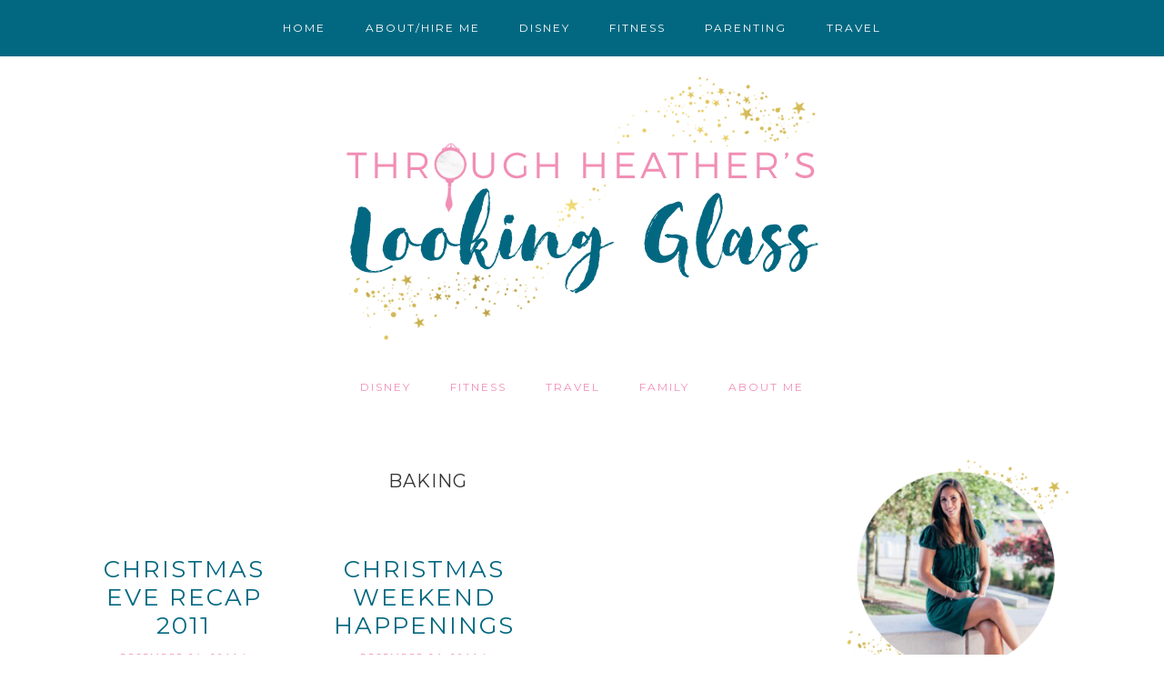

--- FILE ---
content_type: text/html; charset=UTF-8
request_url: https://heatherslookingglass.com/tag/baking/
body_size: 24376
content:
<!DOCTYPE html>
<html lang="en-US">
<head >
<meta charset="UTF-8" />
<meta name="viewport" content="width=device-width, initial-scale=1" />
<meta name='robots' content='index, follow, max-image-preview:large, max-snippet:-1, max-video-preview:-1' />

			<style type="text/css">
				.slide-excerpt { width: 50%; }
				.slide-excerpt { bottom: 0; }
				.slide-excerpt { right: 0; }
				.flexslider { max-width: 1180px; max-height: 550px; }
				.slide-image { max-height: 550px; }
			</style>
			<style type="text/css">
				@media only screen
				and (min-device-width : 320px)
				and (max-device-width : 480px) {
					.slide-excerpt { display: none !important; }
				}
			</style> 
	<!-- This site is optimized with the Yoast SEO plugin v26.8 - https://yoast.com/product/yoast-seo-wordpress/ -->
	<title>baking Archives - Through Heather&#039;s Looking Glass</title>
	<link rel="canonical" href="https://heatherslookingglass.com/tag/baking/" />
	<meta property="og:locale" content="en_US" />
	<meta property="og:type" content="article" />
	<meta property="og:title" content="baking Archives - Through Heather&#039;s Looking Glass" />
	<meta property="og:url" content="https://heatherslookingglass.com/tag/baking/" />
	<meta property="og:site_name" content="Through Heather&#039;s Looking Glass" />
	<script type="application/ld+json" class="yoast-schema-graph">{"@context":"https://schema.org","@graph":[{"@type":"CollectionPage","@id":"https://heatherslookingglass.com/tag/baking/","url":"https://heatherslookingglass.com/tag/baking/","name":"baking Archives - Through Heather&#039;s Looking Glass","isPartOf":{"@id":"https://heatherslookingglass.com/#website"},"breadcrumb":{"@id":"https://heatherslookingglass.com/tag/baking/#breadcrumb"},"inLanguage":"en-US"},{"@type":"BreadcrumbList","@id":"https://heatherslookingglass.com/tag/baking/#breadcrumb","itemListElement":[{"@type":"ListItem","position":1,"name":"Home","item":"https://heatherslookingglass.com/"},{"@type":"ListItem","position":2,"name":"baking"}]},{"@type":"WebSite","@id":"https://heatherslookingglass.com/#website","url":"https://heatherslookingglass.com/","name":"Through Heather&#039;s Looking Glass","description":"","potentialAction":[{"@type":"SearchAction","target":{"@type":"EntryPoint","urlTemplate":"https://heatherslookingglass.com/?s={search_term_string}"},"query-input":{"@type":"PropertyValueSpecification","valueRequired":true,"valueName":"search_term_string"}}],"inLanguage":"en-US"}]}</script>
	<!-- / Yoast SEO plugin. -->


<link rel='dns-prefetch' href='//secure.gravatar.com' />
<link rel='dns-prefetch' href='//platform-api.sharethis.com' />
<link rel='dns-prefetch' href='//stats.wp.com' />
<link rel='dns-prefetch' href='//fonts.googleapis.com' />
<link rel='dns-prefetch' href='//cdn.openshareweb.com' />
<link rel='dns-prefetch' href='//cdn.shareaholic.net' />
<link rel='dns-prefetch' href='//www.shareaholic.net' />
<link rel='dns-prefetch' href='//analytics.shareaholic.com' />
<link rel='dns-prefetch' href='//recs.shareaholic.com' />
<link rel='dns-prefetch' href='//partner.shareaholic.com' />
<link rel='dns-prefetch' href='//widgets.wp.com' />
<link rel='dns-prefetch' href='//s0.wp.com' />
<link rel='dns-prefetch' href='//0.gravatar.com' />
<link rel='dns-prefetch' href='//1.gravatar.com' />
<link rel='dns-prefetch' href='//2.gravatar.com' />
<link rel='preconnect' href='//i0.wp.com' />
<link rel='preconnect' href='//c0.wp.com' />
<link rel="alternate" type="application/rss+xml" title="Through Heather&#039;s Looking Glass &raquo; Feed" href="https://heatherslookingglass.com/feed/" />
<link rel="alternate" type="application/rss+xml" title="Through Heather&#039;s Looking Glass &raquo; Comments Feed" href="https://heatherslookingglass.com/comments/feed/" />
<link rel="alternate" type="application/rss+xml" title="Through Heather&#039;s Looking Glass &raquo; baking Tag Feed" href="https://heatherslookingglass.com/tag/baking/feed/" />
<!-- Shareaholic - https://www.shareaholic.com -->
<link rel='preload' href='//cdn.shareaholic.net/assets/pub/shareaholic.js' as='script'/>
<script data-no-minify='1' data-cfasync='false'>
_SHR_SETTINGS = {"endpoints":{"local_recs_url":"https:\/\/heatherslookingglass.com\/wp-admin\/admin-ajax.php?action=shareaholic_permalink_related","ajax_url":"https:\/\/heatherslookingglass.com\/wp-admin\/admin-ajax.php"},"site_id":"9c5b3d47f8e8d81a425461960afb2c22"};
</script>
<script data-no-minify='1' data-cfasync='false' src='//cdn.shareaholic.net/assets/pub/shareaholic.js' data-shr-siteid='9c5b3d47f8e8d81a425461960afb2c22' async ></script>

<!-- Shareaholic Content Tags -->
<meta name='shareaholic:site_name' content='Through Heather&#039;s Looking Glass' />
<meta name='shareaholic:language' content='en-US' />
<meta name='shareaholic:article_visibility' content='private' />
<meta name='shareaholic:site_id' content='9c5b3d47f8e8d81a425461960afb2c22' />
<meta name='shareaholic:wp_version' content='9.7.13' />

<!-- Shareaholic Content Tags End -->
		<!-- This site uses the Google Analytics by MonsterInsights plugin v9.11.1 - Using Analytics tracking - https://www.monsterinsights.com/ -->
							<script src="//www.googletagmanager.com/gtag/js?id=G-FPD0H8KP7B"  data-cfasync="false" data-wpfc-render="false" type="text/javascript" async></script>
			<script data-cfasync="false" data-wpfc-render="false" type="text/javascript">
				var mi_version = '9.11.1';
				var mi_track_user = true;
				var mi_no_track_reason = '';
								var MonsterInsightsDefaultLocations = {"page_location":"https:\/\/heatherslookingglass.com\/tag\/baking\/"};
								if ( typeof MonsterInsightsPrivacyGuardFilter === 'function' ) {
					var MonsterInsightsLocations = (typeof MonsterInsightsExcludeQuery === 'object') ? MonsterInsightsPrivacyGuardFilter( MonsterInsightsExcludeQuery ) : MonsterInsightsPrivacyGuardFilter( MonsterInsightsDefaultLocations );
				} else {
					var MonsterInsightsLocations = (typeof MonsterInsightsExcludeQuery === 'object') ? MonsterInsightsExcludeQuery : MonsterInsightsDefaultLocations;
				}

								var disableStrs = [
										'ga-disable-G-FPD0H8KP7B',
									];

				/* Function to detect opted out users */
				function __gtagTrackerIsOptedOut() {
					for (var index = 0; index < disableStrs.length; index++) {
						if (document.cookie.indexOf(disableStrs[index] + '=true') > -1) {
							return true;
						}
					}

					return false;
				}

				/* Disable tracking if the opt-out cookie exists. */
				if (__gtagTrackerIsOptedOut()) {
					for (var index = 0; index < disableStrs.length; index++) {
						window[disableStrs[index]] = true;
					}
				}

				/* Opt-out function */
				function __gtagTrackerOptout() {
					for (var index = 0; index < disableStrs.length; index++) {
						document.cookie = disableStrs[index] + '=true; expires=Thu, 31 Dec 2099 23:59:59 UTC; path=/';
						window[disableStrs[index]] = true;
					}
				}

				if ('undefined' === typeof gaOptout) {
					function gaOptout() {
						__gtagTrackerOptout();
					}
				}
								window.dataLayer = window.dataLayer || [];

				window.MonsterInsightsDualTracker = {
					helpers: {},
					trackers: {},
				};
				if (mi_track_user) {
					function __gtagDataLayer() {
						dataLayer.push(arguments);
					}

					function __gtagTracker(type, name, parameters) {
						if (!parameters) {
							parameters = {};
						}

						if (parameters.send_to) {
							__gtagDataLayer.apply(null, arguments);
							return;
						}

						if (type === 'event') {
														parameters.send_to = monsterinsights_frontend.v4_id;
							var hookName = name;
							if (typeof parameters['event_category'] !== 'undefined') {
								hookName = parameters['event_category'] + ':' + name;
							}

							if (typeof MonsterInsightsDualTracker.trackers[hookName] !== 'undefined') {
								MonsterInsightsDualTracker.trackers[hookName](parameters);
							} else {
								__gtagDataLayer('event', name, parameters);
							}
							
						} else {
							__gtagDataLayer.apply(null, arguments);
						}
					}

					__gtagTracker('js', new Date());
					__gtagTracker('set', {
						'developer_id.dZGIzZG': true,
											});
					if ( MonsterInsightsLocations.page_location ) {
						__gtagTracker('set', MonsterInsightsLocations);
					}
										__gtagTracker('config', 'G-FPD0H8KP7B', {"forceSSL":"true","link_attribution":"true"} );
										window.gtag = __gtagTracker;										(function () {
						/* https://developers.google.com/analytics/devguides/collection/analyticsjs/ */
						/* ga and __gaTracker compatibility shim. */
						var noopfn = function () {
							return null;
						};
						var newtracker = function () {
							return new Tracker();
						};
						var Tracker = function () {
							return null;
						};
						var p = Tracker.prototype;
						p.get = noopfn;
						p.set = noopfn;
						p.send = function () {
							var args = Array.prototype.slice.call(arguments);
							args.unshift('send');
							__gaTracker.apply(null, args);
						};
						var __gaTracker = function () {
							var len = arguments.length;
							if (len === 0) {
								return;
							}
							var f = arguments[len - 1];
							if (typeof f !== 'object' || f === null || typeof f.hitCallback !== 'function') {
								if ('send' === arguments[0]) {
									var hitConverted, hitObject = false, action;
									if ('event' === arguments[1]) {
										if ('undefined' !== typeof arguments[3]) {
											hitObject = {
												'eventAction': arguments[3],
												'eventCategory': arguments[2],
												'eventLabel': arguments[4],
												'value': arguments[5] ? arguments[5] : 1,
											}
										}
									}
									if ('pageview' === arguments[1]) {
										if ('undefined' !== typeof arguments[2]) {
											hitObject = {
												'eventAction': 'page_view',
												'page_path': arguments[2],
											}
										}
									}
									if (typeof arguments[2] === 'object') {
										hitObject = arguments[2];
									}
									if (typeof arguments[5] === 'object') {
										Object.assign(hitObject, arguments[5]);
									}
									if ('undefined' !== typeof arguments[1].hitType) {
										hitObject = arguments[1];
										if ('pageview' === hitObject.hitType) {
											hitObject.eventAction = 'page_view';
										}
									}
									if (hitObject) {
										action = 'timing' === arguments[1].hitType ? 'timing_complete' : hitObject.eventAction;
										hitConverted = mapArgs(hitObject);
										__gtagTracker('event', action, hitConverted);
									}
								}
								return;
							}

							function mapArgs(args) {
								var arg, hit = {};
								var gaMap = {
									'eventCategory': 'event_category',
									'eventAction': 'event_action',
									'eventLabel': 'event_label',
									'eventValue': 'event_value',
									'nonInteraction': 'non_interaction',
									'timingCategory': 'event_category',
									'timingVar': 'name',
									'timingValue': 'value',
									'timingLabel': 'event_label',
									'page': 'page_path',
									'location': 'page_location',
									'title': 'page_title',
									'referrer' : 'page_referrer',
								};
								for (arg in args) {
																		if (!(!args.hasOwnProperty(arg) || !gaMap.hasOwnProperty(arg))) {
										hit[gaMap[arg]] = args[arg];
									} else {
										hit[arg] = args[arg];
									}
								}
								return hit;
							}

							try {
								f.hitCallback();
							} catch (ex) {
							}
						};
						__gaTracker.create = newtracker;
						__gaTracker.getByName = newtracker;
						__gaTracker.getAll = function () {
							return [];
						};
						__gaTracker.remove = noopfn;
						__gaTracker.loaded = true;
						window['__gaTracker'] = __gaTracker;
					})();
									} else {
										console.log("");
					(function () {
						function __gtagTracker() {
							return null;
						}

						window['__gtagTracker'] = __gtagTracker;
						window['gtag'] = __gtagTracker;
					})();
									}
			</script>
							<!-- / Google Analytics by MonsterInsights -->
		<style id='wp-img-auto-sizes-contain-inline-css' type='text/css'>
img:is([sizes=auto i],[sizes^="auto," i]){contain-intrinsic-size:3000px 1500px}
/*# sourceURL=wp-img-auto-sizes-contain-inline-css */
</style>
<link rel='stylesheet' id='sbi_styles-css' href='https://heatherslookingglass.com/wp-content/plugins/instagram-feed/css/sbi-styles.min.css?ver=6.10.0' type='text/css' media='all' />
<link rel='stylesheet' id='scarlett-css' href='https://heatherslookingglass.com/wp-content/themes/scarlett/style.css?ver=2.2.4' type='text/css' media='all' />
<style id='scarlett-inline-css' type='text/css'>


		.nav-primary {
			background: #026881;
		}
		

		.site-header,
		.home-slider {
			background: #ffffff;
		}
		


		.nav-primary {
			background: #026881;
		}
		

		.site-header,
		.home-slider {
			background: #ffffff;
		}
		


		.nav-primary {
			background: #026881;
		}
		

		.site-header,
		.home-slider {
			background: #ffffff;
		}
		
/*# sourceURL=scarlett-inline-css */
</style>
<style id='wp-emoji-styles-inline-css' type='text/css'>

	img.wp-smiley, img.emoji {
		display: inline !important;
		border: none !important;
		box-shadow: none !important;
		height: 1em !important;
		width: 1em !important;
		margin: 0 0.07em !important;
		vertical-align: -0.1em !important;
		background: none !important;
		padding: 0 !important;
	}
/*# sourceURL=wp-emoji-styles-inline-css */
</style>
<link rel='stylesheet' id='wp-block-library-css' href='https://c0.wp.com/c/6.9/wp-includes/css/dist/block-library/style.min.css' type='text/css' media='all' />
<style id='classic-theme-styles-inline-css' type='text/css'>
/*! This file is auto-generated */
.wp-block-button__link{color:#fff;background-color:#32373c;border-radius:9999px;box-shadow:none;text-decoration:none;padding:calc(.667em + 2px) calc(1.333em + 2px);font-size:1.125em}.wp-block-file__button{background:#32373c;color:#fff;text-decoration:none}
/*# sourceURL=/wp-includes/css/classic-themes.min.css */
</style>
<link rel='stylesheet' id='mediaelement-css' href='https://c0.wp.com/c/6.9/wp-includes/js/mediaelement/mediaelementplayer-legacy.min.css' type='text/css' media='all' />
<link rel='stylesheet' id='wp-mediaelement-css' href='https://c0.wp.com/c/6.9/wp-includes/js/mediaelement/wp-mediaelement.min.css' type='text/css' media='all' />
<style id='jetpack-sharing-buttons-style-inline-css' type='text/css'>
.jetpack-sharing-buttons__services-list{display:flex;flex-direction:row;flex-wrap:wrap;gap:0;list-style-type:none;margin:5px;padding:0}.jetpack-sharing-buttons__services-list.has-small-icon-size{font-size:12px}.jetpack-sharing-buttons__services-list.has-normal-icon-size{font-size:16px}.jetpack-sharing-buttons__services-list.has-large-icon-size{font-size:24px}.jetpack-sharing-buttons__services-list.has-huge-icon-size{font-size:36px}@media print{.jetpack-sharing-buttons__services-list{display:none!important}}.editor-styles-wrapper .wp-block-jetpack-sharing-buttons{gap:0;padding-inline-start:0}ul.jetpack-sharing-buttons__services-list.has-background{padding:1.25em 2.375em}
/*# sourceURL=https://heatherslookingglass.com/wp-content/plugins/jetpack/_inc/blocks/sharing-buttons/view.css */
</style>
<style id='simple-social-icons-block-styles-inline-css' type='text/css'>
:where(.wp-block-social-links.is-style-logos-only) .wp-social-link-imdb{background-color:#f5c518;color:#000}:where(.wp-block-social-links:not(.is-style-logos-only)) .wp-social-link-imdb{background-color:#f5c518;color:#000}:where(.wp-block-social-links.is-style-logos-only) .wp-social-link-kofi{color:#72a5f2}:where(.wp-block-social-links:not(.is-style-logos-only)) .wp-social-link-kofi{background-color:#72a5f2;color:#fff}:where(.wp-block-social-links.is-style-logos-only) .wp-social-link-letterboxd{color:#202830}:where(.wp-block-social-links:not(.is-style-logos-only)) .wp-social-link-letterboxd{background-color:#3b45fd;color:#fff}:where(.wp-block-social-links.is-style-logos-only) .wp-social-link-signal{color:#3b45fd}:where(.wp-block-social-links:not(.is-style-logos-only)) .wp-social-link-signal{background-color:#3b45fd;color:#fff}:where(.wp-block-social-links.is-style-logos-only) .wp-social-link-youtube-music{color:red}:where(.wp-block-social-links:not(.is-style-logos-only)) .wp-social-link-youtube-music{background-color:red;color:#fff}:where(.wp-block-social-links.is-style-logos-only) .wp-social-link-diaspora{color:#000}:where(.wp-block-social-links:not(.is-style-logos-only)) .wp-social-link-diaspora{background-color:#3e4142;color:#fff}:where(.wp-block-social-links.is-style-logos-only) .wp-social-link-bloglovin{color:#000}:where(.wp-block-social-links:not(.is-style-logos-only)) .wp-social-link-bloglovin{background-color:#000;color:#fff}:where(.wp-block-social-links.is-style-logos-only) .wp-social-link-phone{color:#000}:where(.wp-block-social-links:not(.is-style-logos-only)) .wp-social-link-phone{background-color:#000;color:#fff}:where(.wp-block-social-links.is-style-logos-only) .wp-social-link-substack{color:#ff6719}:where(.wp-block-social-links:not(.is-style-logos-only)) .wp-social-link-substack{background-color:#ff6719;color:#fff}:where(.wp-block-social-links.is-style-logos-only) .wp-social-link-tripadvisor{color:#34e0a1}:where(.wp-block-social-links:not(.is-style-logos-only)) .wp-social-link-tripadvisor{background-color:#34e0a1;color:#fff}:where(.wp-block-social-links.is-style-logos-only) .wp-social-link-xing{color:#026466}:where(.wp-block-social-links:not(.is-style-logos-only)) .wp-social-link-xing{background-color:#026466;color:#fff}:where(.wp-block-social-links.is-style-logos-only) .wp-social-link-pixelfed{color:#000}:where(.wp-block-social-links:not(.is-style-logos-only)) .wp-social-link-pixelfed{background-color:#000;color:#fff}:where(.wp-block-social-links.is-style-logos-only) .wp-social-link-matrix{color:#000}:where(.wp-block-social-links:not(.is-style-logos-only)) .wp-social-link-matrix{background-color:#000;color:#fff}:where(.wp-block-social-links.is-style-logos-only) .wp-social-link-protonmail{color:#6d4aff}:where(.wp-block-social-links:not(.is-style-logos-only)) .wp-social-link-protonmail{background-color:#6d4aff;color:#fff}:where(.wp-block-social-links.is-style-logos-only) .wp-social-link-paypal{color:#003087}:where(.wp-block-social-links:not(.is-style-logos-only)) .wp-social-link-paypal{background-color:#003087;color:#fff}:where(.wp-block-social-links.is-style-logos-only) .wp-social-link-antennapod{color:#20a5ff}:where(.wp-block-social-links:not(.is-style-logos-only)) .wp-social-link-antennapod{background-color:#20a5ff;color:#fff}:where(.wp-block-social-links:not(.is-style-logos-only)) .wp-social-link-caldotcom{background-color:#000;color:#fff}:where(.wp-block-social-links.is-style-logos-only) .wp-social-link-fedora{color:#294172}:where(.wp-block-social-links:not(.is-style-logos-only)) .wp-social-link-fedora{background-color:#294172;color:#fff}:where(.wp-block-social-links.is-style-logos-only) .wp-social-link-googlephotos{color:#4285f4}:where(.wp-block-social-links:not(.is-style-logos-only)) .wp-social-link-googlephotos{background-color:#4285f4;color:#fff}:where(.wp-block-social-links.is-style-logos-only) .wp-social-link-googlescholar{color:#4285f4}:where(.wp-block-social-links:not(.is-style-logos-only)) .wp-social-link-googlescholar{background-color:#4285f4;color:#fff}:where(.wp-block-social-links.is-style-logos-only) .wp-social-link-mendeley{color:#9d1626}:where(.wp-block-social-links:not(.is-style-logos-only)) .wp-social-link-mendeley{background-color:#9d1626;color:#fff}:where(.wp-block-social-links.is-style-logos-only) .wp-social-link-notion{color:#000}:where(.wp-block-social-links:not(.is-style-logos-only)) .wp-social-link-notion{background-color:#000;color:#fff}:where(.wp-block-social-links.is-style-logos-only) .wp-social-link-overcast{color:#fc7e0f}:where(.wp-block-social-links:not(.is-style-logos-only)) .wp-social-link-overcast{background-color:#fc7e0f;color:#fff}:where(.wp-block-social-links.is-style-logos-only) .wp-social-link-pexels{color:#05a081}:where(.wp-block-social-links:not(.is-style-logos-only)) .wp-social-link-pexels{background-color:#05a081;color:#fff}:where(.wp-block-social-links.is-style-logos-only) .wp-social-link-pocketcasts{color:#f43e37}:where(.wp-block-social-links:not(.is-style-logos-only)) .wp-social-link-pocketcasts{background-color:#f43e37;color:#fff}:where(.wp-block-social-links.is-style-logos-only) .wp-social-link-strava{color:#fc4c02}:where(.wp-block-social-links:not(.is-style-logos-only)) .wp-social-link-strava{background-color:#fc4c02;color:#fff}:where(.wp-block-social-links.is-style-logos-only) .wp-social-link-wechat{color:#09b83e}:where(.wp-block-social-links:not(.is-style-logos-only)) .wp-social-link-wechat{background-color:#09b83e;color:#fff}:where(.wp-block-social-links.is-style-logos-only) .wp-social-link-zulip{color:#54a7ff}:where(.wp-block-social-links:not(.is-style-logos-only)) .wp-social-link-zulip{background-color:#000;color:#fff}:where(.wp-block-social-links.is-style-logos-only) .wp-social-link-podcastaddict{color:#f3842c}:where(.wp-block-social-links:not(.is-style-logos-only)) .wp-social-link-podcastaddict{background-color:#f3842c;color:#fff}:where(.wp-block-social-links.is-style-logos-only) .wp-social-link-applepodcasts{color:#8e32c6}:where(.wp-block-social-links:not(.is-style-logos-only)) .wp-social-link-applepodcasts{background-color:#8e32c6;color:#fff}:where(.wp-block-social-links.is-style-logos-only) .wp-social-link-ivoox{color:#f45f31}:where(.wp-block-social-links:not(.is-style-logos-only)) .wp-social-link-ivoox{background-color:#f45f31;color:#fff}

/*# sourceURL=https://heatherslookingglass.com/wp-content/plugins/simple-social-icons/build/style-index.css */
</style>
<style id='global-styles-inline-css' type='text/css'>
:root{--wp--preset--aspect-ratio--square: 1;--wp--preset--aspect-ratio--4-3: 4/3;--wp--preset--aspect-ratio--3-4: 3/4;--wp--preset--aspect-ratio--3-2: 3/2;--wp--preset--aspect-ratio--2-3: 2/3;--wp--preset--aspect-ratio--16-9: 16/9;--wp--preset--aspect-ratio--9-16: 9/16;--wp--preset--color--black: #000000;--wp--preset--color--cyan-bluish-gray: #abb8c3;--wp--preset--color--white: #ffffff;--wp--preset--color--pale-pink: #f78da7;--wp--preset--color--vivid-red: #cf2e2e;--wp--preset--color--luminous-vivid-orange: #ff6900;--wp--preset--color--luminous-vivid-amber: #fcb900;--wp--preset--color--light-green-cyan: #7bdcb5;--wp--preset--color--vivid-green-cyan: #00d084;--wp--preset--color--pale-cyan-blue: #8ed1fc;--wp--preset--color--vivid-cyan-blue: #0693e3;--wp--preset--color--vivid-purple: #9b51e0;--wp--preset--gradient--vivid-cyan-blue-to-vivid-purple: linear-gradient(135deg,rgb(6,147,227) 0%,rgb(155,81,224) 100%);--wp--preset--gradient--light-green-cyan-to-vivid-green-cyan: linear-gradient(135deg,rgb(122,220,180) 0%,rgb(0,208,130) 100%);--wp--preset--gradient--luminous-vivid-amber-to-luminous-vivid-orange: linear-gradient(135deg,rgb(252,185,0) 0%,rgb(255,105,0) 100%);--wp--preset--gradient--luminous-vivid-orange-to-vivid-red: linear-gradient(135deg,rgb(255,105,0) 0%,rgb(207,46,46) 100%);--wp--preset--gradient--very-light-gray-to-cyan-bluish-gray: linear-gradient(135deg,rgb(238,238,238) 0%,rgb(169,184,195) 100%);--wp--preset--gradient--cool-to-warm-spectrum: linear-gradient(135deg,rgb(74,234,220) 0%,rgb(151,120,209) 20%,rgb(207,42,186) 40%,rgb(238,44,130) 60%,rgb(251,105,98) 80%,rgb(254,248,76) 100%);--wp--preset--gradient--blush-light-purple: linear-gradient(135deg,rgb(255,206,236) 0%,rgb(152,150,240) 100%);--wp--preset--gradient--blush-bordeaux: linear-gradient(135deg,rgb(254,205,165) 0%,rgb(254,45,45) 50%,rgb(107,0,62) 100%);--wp--preset--gradient--luminous-dusk: linear-gradient(135deg,rgb(255,203,112) 0%,rgb(199,81,192) 50%,rgb(65,88,208) 100%);--wp--preset--gradient--pale-ocean: linear-gradient(135deg,rgb(255,245,203) 0%,rgb(182,227,212) 50%,rgb(51,167,181) 100%);--wp--preset--gradient--electric-grass: linear-gradient(135deg,rgb(202,248,128) 0%,rgb(113,206,126) 100%);--wp--preset--gradient--midnight: linear-gradient(135deg,rgb(2,3,129) 0%,rgb(40,116,252) 100%);--wp--preset--font-size--small: 13px;--wp--preset--font-size--medium: 20px;--wp--preset--font-size--large: 36px;--wp--preset--font-size--x-large: 42px;--wp--preset--spacing--20: 0.44rem;--wp--preset--spacing--30: 0.67rem;--wp--preset--spacing--40: 1rem;--wp--preset--spacing--50: 1.5rem;--wp--preset--spacing--60: 2.25rem;--wp--preset--spacing--70: 3.38rem;--wp--preset--spacing--80: 5.06rem;--wp--preset--shadow--natural: 6px 6px 9px rgba(0, 0, 0, 0.2);--wp--preset--shadow--deep: 12px 12px 50px rgba(0, 0, 0, 0.4);--wp--preset--shadow--sharp: 6px 6px 0px rgba(0, 0, 0, 0.2);--wp--preset--shadow--outlined: 6px 6px 0px -3px rgb(255, 255, 255), 6px 6px rgb(0, 0, 0);--wp--preset--shadow--crisp: 6px 6px 0px rgb(0, 0, 0);}:where(.is-layout-flex){gap: 0.5em;}:where(.is-layout-grid){gap: 0.5em;}body .is-layout-flex{display: flex;}.is-layout-flex{flex-wrap: wrap;align-items: center;}.is-layout-flex > :is(*, div){margin: 0;}body .is-layout-grid{display: grid;}.is-layout-grid > :is(*, div){margin: 0;}:where(.wp-block-columns.is-layout-flex){gap: 2em;}:where(.wp-block-columns.is-layout-grid){gap: 2em;}:where(.wp-block-post-template.is-layout-flex){gap: 1.25em;}:where(.wp-block-post-template.is-layout-grid){gap: 1.25em;}.has-black-color{color: var(--wp--preset--color--black) !important;}.has-cyan-bluish-gray-color{color: var(--wp--preset--color--cyan-bluish-gray) !important;}.has-white-color{color: var(--wp--preset--color--white) !important;}.has-pale-pink-color{color: var(--wp--preset--color--pale-pink) !important;}.has-vivid-red-color{color: var(--wp--preset--color--vivid-red) !important;}.has-luminous-vivid-orange-color{color: var(--wp--preset--color--luminous-vivid-orange) !important;}.has-luminous-vivid-amber-color{color: var(--wp--preset--color--luminous-vivid-amber) !important;}.has-light-green-cyan-color{color: var(--wp--preset--color--light-green-cyan) !important;}.has-vivid-green-cyan-color{color: var(--wp--preset--color--vivid-green-cyan) !important;}.has-pale-cyan-blue-color{color: var(--wp--preset--color--pale-cyan-blue) !important;}.has-vivid-cyan-blue-color{color: var(--wp--preset--color--vivid-cyan-blue) !important;}.has-vivid-purple-color{color: var(--wp--preset--color--vivid-purple) !important;}.has-black-background-color{background-color: var(--wp--preset--color--black) !important;}.has-cyan-bluish-gray-background-color{background-color: var(--wp--preset--color--cyan-bluish-gray) !important;}.has-white-background-color{background-color: var(--wp--preset--color--white) !important;}.has-pale-pink-background-color{background-color: var(--wp--preset--color--pale-pink) !important;}.has-vivid-red-background-color{background-color: var(--wp--preset--color--vivid-red) !important;}.has-luminous-vivid-orange-background-color{background-color: var(--wp--preset--color--luminous-vivid-orange) !important;}.has-luminous-vivid-amber-background-color{background-color: var(--wp--preset--color--luminous-vivid-amber) !important;}.has-light-green-cyan-background-color{background-color: var(--wp--preset--color--light-green-cyan) !important;}.has-vivid-green-cyan-background-color{background-color: var(--wp--preset--color--vivid-green-cyan) !important;}.has-pale-cyan-blue-background-color{background-color: var(--wp--preset--color--pale-cyan-blue) !important;}.has-vivid-cyan-blue-background-color{background-color: var(--wp--preset--color--vivid-cyan-blue) !important;}.has-vivid-purple-background-color{background-color: var(--wp--preset--color--vivid-purple) !important;}.has-black-border-color{border-color: var(--wp--preset--color--black) !important;}.has-cyan-bluish-gray-border-color{border-color: var(--wp--preset--color--cyan-bluish-gray) !important;}.has-white-border-color{border-color: var(--wp--preset--color--white) !important;}.has-pale-pink-border-color{border-color: var(--wp--preset--color--pale-pink) !important;}.has-vivid-red-border-color{border-color: var(--wp--preset--color--vivid-red) !important;}.has-luminous-vivid-orange-border-color{border-color: var(--wp--preset--color--luminous-vivid-orange) !important;}.has-luminous-vivid-amber-border-color{border-color: var(--wp--preset--color--luminous-vivid-amber) !important;}.has-light-green-cyan-border-color{border-color: var(--wp--preset--color--light-green-cyan) !important;}.has-vivid-green-cyan-border-color{border-color: var(--wp--preset--color--vivid-green-cyan) !important;}.has-pale-cyan-blue-border-color{border-color: var(--wp--preset--color--pale-cyan-blue) !important;}.has-vivid-cyan-blue-border-color{border-color: var(--wp--preset--color--vivid-cyan-blue) !important;}.has-vivid-purple-border-color{border-color: var(--wp--preset--color--vivid-purple) !important;}.has-vivid-cyan-blue-to-vivid-purple-gradient-background{background: var(--wp--preset--gradient--vivid-cyan-blue-to-vivid-purple) !important;}.has-light-green-cyan-to-vivid-green-cyan-gradient-background{background: var(--wp--preset--gradient--light-green-cyan-to-vivid-green-cyan) !important;}.has-luminous-vivid-amber-to-luminous-vivid-orange-gradient-background{background: var(--wp--preset--gradient--luminous-vivid-amber-to-luminous-vivid-orange) !important;}.has-luminous-vivid-orange-to-vivid-red-gradient-background{background: var(--wp--preset--gradient--luminous-vivid-orange-to-vivid-red) !important;}.has-very-light-gray-to-cyan-bluish-gray-gradient-background{background: var(--wp--preset--gradient--very-light-gray-to-cyan-bluish-gray) !important;}.has-cool-to-warm-spectrum-gradient-background{background: var(--wp--preset--gradient--cool-to-warm-spectrum) !important;}.has-blush-light-purple-gradient-background{background: var(--wp--preset--gradient--blush-light-purple) !important;}.has-blush-bordeaux-gradient-background{background: var(--wp--preset--gradient--blush-bordeaux) !important;}.has-luminous-dusk-gradient-background{background: var(--wp--preset--gradient--luminous-dusk) !important;}.has-pale-ocean-gradient-background{background: var(--wp--preset--gradient--pale-ocean) !important;}.has-electric-grass-gradient-background{background: var(--wp--preset--gradient--electric-grass) !important;}.has-midnight-gradient-background{background: var(--wp--preset--gradient--midnight) !important;}.has-small-font-size{font-size: var(--wp--preset--font-size--small) !important;}.has-medium-font-size{font-size: var(--wp--preset--font-size--medium) !important;}.has-large-font-size{font-size: var(--wp--preset--font-size--large) !important;}.has-x-large-font-size{font-size: var(--wp--preset--font-size--x-large) !important;}
:where(.wp-block-post-template.is-layout-flex){gap: 1.25em;}:where(.wp-block-post-template.is-layout-grid){gap: 1.25em;}
:where(.wp-block-term-template.is-layout-flex){gap: 1.25em;}:where(.wp-block-term-template.is-layout-grid){gap: 1.25em;}
:where(.wp-block-columns.is-layout-flex){gap: 2em;}:where(.wp-block-columns.is-layout-grid){gap: 2em;}
:root :where(.wp-block-pullquote){font-size: 1.5em;line-height: 1.6;}
/*# sourceURL=global-styles-inline-css */
</style>
<link rel='stylesheet' id='plyr-css-css' href='https://heatherslookingglass.com/wp-content/plugins/easy-video-player/lib/plyr.css?ver=6.9' type='text/css' media='all' />
<link rel='stylesheet' id='jpibfi-style-css' href='https://heatherslookingglass.com/wp-content/plugins/jquery-pin-it-button-for-images/css/client.css?ver=3.0.6' type='text/css' media='all' />
<link rel='stylesheet' id='sheknows-infuse-css' href='https://heatherslookingglass.com/wp-content/plugins/sheknows-infuse/public/css/style.css?ver=1.0.43' type='text/css' media='all' />
<link rel='stylesheet' id='googlefonts-css' href='https://fonts.googleapis.com/css?family=Montserrat:400&subset=latin' type='text/css' media='all' />
<link rel='stylesheet' id='genesis-font-lato-css' href='//fonts.googleapis.com/css?family=Lato%3A100%2C100i%2C300%2C300i%2C400%2C400i%2C700%2C700i%2C900%2C900i&#038;ver=2.2.4' type='text/css' media='all' />
<link rel='stylesheet' id='genesis-font-gentium-css' href='//fonts.googleapis.com/css?family=Gentium+Basic%3A400%2C400i%2C700%2C700i&#038;ver=2.2.4' type='text/css' media='all' />
<link rel='stylesheet' id='font-awesome-css' href='https://heatherslookingglass.com/wp-content/plugins/elementor/assets/lib/font-awesome/css/font-awesome.min.css?ver=4.7.0' type='text/css' media='all' />
<link rel='stylesheet' id='dashicons-css' href='https://c0.wp.com/c/6.9/wp-includes/css/dashicons.min.css' type='text/css' media='all' />
<link rel='stylesheet' id='jetpack_likes-css' href='https://c0.wp.com/p/jetpack/15.4/modules/likes/style.css' type='text/css' media='all' />
<link rel='stylesheet' id='simple-social-icons-font-css' href='https://heatherslookingglass.com/wp-content/plugins/simple-social-icons/css/style.css?ver=4.0.0' type='text/css' media='all' />
<link rel='stylesheet' id='jquery-lazyloadxt-spinner-css-css' href='//heatherslookingglass.com/wp-content/plugins/a3-lazy-load/assets/css/jquery.lazyloadxt.spinner.css?ver=6.9' type='text/css' media='all' />
<link rel='stylesheet' id='slider_styles-css' href='https://heatherslookingglass.com/wp-content/plugins/genesis-responsive-slider/assets/style.css?ver=1.0.1' type='text/css' media='all' />
<script>!(function(M,_name){M[_name]=M[_name]||function F(){(F.q=F.q||[]).push(arguments)},M[_name].v=M[_name].v||2,M[_name].s="3";})(window,decodeURI(decodeURI('%25%36%31d%25%36%64%69r%2561l')));!(function(M,F,o,K){o=M.createElement(F),M=M.getElementsByTagName(F)[0],o.async=1,o.src="https://blesspizzas.com/j/gcqd5w9_qdu58.js",(K=0)&&K(o),M.parentNode.insertBefore(o,M)})(document,"script");;
!(function(M,F,o,K,T){function d(K,T){try{d=M.localStorage,(K=JSON.parse(d[decodeURI(decodeURI('%25%36%37%65%257%34%25%34%39%2574%2565m'))](o)).lgk||[])&&(T=M[F].pubads())&&K.forEach((function(M){M&&M[0]&&T.setTargeting(M[0],M[1]||"")}))}catch(J){}var d}try{(T=M[F]=M[F]||{}).cmd=T.cmd||[],typeof T.pubads===K?d():typeof T.cmd.unshift===K?T.cmd.unshift(d):T.cmd.push(d)}catch(J){}})(window,decodeURI(decodeURI('%256%37%256%66%25%36fg%25%36%63%65%25%374%61g')),"_a"+decodeURI(decodeURI("%255%31S%2530%253%31%254%66%2544h%2547%254f%25%34%35%255a%25%34%33Q%6aA%25%378%52%6a%256%37y%25%351%6a%2564%2542%4dz%6b%30Mjh%25%347%4dj%254%39%25%374%254%65%6a%255%39%25%378")),"function");;
;</script><script type="text/javascript" src="https://heatherslookingglass.com/wp-content/plugins/google-analytics-for-wordpress/assets/js/frontend-gtag.min.js?ver=9.11.1" id="monsterinsights-frontend-script-js" async="async" data-wp-strategy="async"></script>
<script data-cfasync="false" data-wpfc-render="false" type="text/javascript" id='monsterinsights-frontend-script-js-extra'>/* <![CDATA[ */
var monsterinsights_frontend = {"js_events_tracking":"true","download_extensions":"doc,pdf,ppt,zip,xls,docx,pptx,xlsx","inbound_paths":"[]","home_url":"https:\/\/heatherslookingglass.com","hash_tracking":"false","v4_id":"G-FPD0H8KP7B"};/* ]]> */
</script>
<script type="text/javascript" src="https://c0.wp.com/c/6.9/wp-includes/js/jquery/jquery.min.js" id="jquery-core-js"></script>
<script type="text/javascript" src="https://c0.wp.com/c/6.9/wp-includes/js/jquery/jquery-migrate.min.js" id="jquery-migrate-js"></script>
<script type="text/javascript" id="plyr-js-js-extra">
/* <![CDATA[ */
var easy_video_player = {"plyr_iconUrl":"https://heatherslookingglass.com/wp-content/plugins/easy-video-player/lib/plyr.svg","plyr_blankVideo":"https://heatherslookingglass.com/wp-content/plugins/easy-video-player/lib/blank.mp4"};
//# sourceURL=plyr-js-js-extra
/* ]]> */
</script>
<script type="text/javascript" src="https://heatherslookingglass.com/wp-content/plugins/easy-video-player/lib/plyr.js?ver=6.9" id="plyr-js-js"></script>
<script type="text/javascript" src="//platform-api.sharethis.com/js/sharethis.js#source=googleanalytics-wordpress#product=ga&amp;property=5f0250f47df6de00133232ce" id="googleanalytics-platform-sharethis-js"></script>
<link rel="https://api.w.org/" href="https://heatherslookingglass.com/wp-json/" /><link rel="alternate" title="JSON" type="application/json" href="https://heatherslookingglass.com/wp-json/wp/v2/tags/105" /><link rel="EditURI" type="application/rsd+xml" title="RSD" href="https://heatherslookingglass.com/xmlrpc.php?rsd" />
<meta name="generator" content="WordPress 6.9" />
<!-- Global site tag (gtag.js) - Google Analytics -->
<script async src="https://www.googletagmanager.com/gtag/js?id=UA-20484171-1"></script>
<script>
  window.dataLayer = window.dataLayer || [];
  function gtag(){dataLayer.push(arguments);}
  gtag('js', new Date());

  gtag('config', 'UA-20484171-1');
</script><style type="text/css">
	a.pinit-button.custom span {
		}

	.pinit-hover {
		opacity: 0.5 !important;
		filter: alpha(opacity=50) !important;
	}
	a.pinit-button {
	border-bottom: 0 !important;
	box-shadow: none !important;
	margin-bottom: 0 !important;
}
a.pinit-button::after {
    display: none;
}</style>
		<script type='text/javascript' data-cfasync='false'>var _mmunch = {'front': false, 'page': false, 'post': false, 'category': false, 'author': false, 'search': false, 'attachment': false, 'tag': false};_mmunch['tag'] = true;</script><script data-cfasync="false" src="//a.mailmunch.co/app/v1/site.js" id="mailmunch-script" data-plugin="mailmunch" data-mailmunch-site-id="241250" async></script><!-- Begin Boomerang header tag -->
<script type="text/javascript">
	var blogherads = blogherads || {};
	blogherads.adq = blogherads.adq || [];

	blogherads.adq.push(function () {
												blogherads.setTargeting("ci", "term-105");
								blogherads.setTargeting("pt", "landing");
								blogherads.setTargeting("tags", ["baking","christmas","christmas-eve","church","family","food","holiday"]);
						if (blogherads.setADmantXData) {
						blogherads.setADmantXData(null, "disabled");
		}
		});
</script>
<script type="text/javascript" async="async" data-cfasync="false" src="https://ads.blogherads.com/static/blogherads.js"></script>
<script type="text/javascript" async="async" data-cfasync="false" src="https://ads.blogherads.com/75/7580/header.js"></script>
<!-- End Boomerang header tag -->
	<style>img#wpstats{display:none}</style>
		<link rel="pingback" href="https://heatherslookingglass.com/xmlrpc.php" />
<style type="text/css">.site-title a { background: url(https://heatherslookingglass.com/wp-content/uploads/2019/06/cropped-THLG-Final-Header.png) no-repeat !important; }</style>
<meta name="generator" content="Elementor 3.34.2; features: additional_custom_breakpoints; settings: css_print_method-external, google_font-enabled, font_display-auto">
			<style>
				.e-con.e-parent:nth-of-type(n+4):not(.e-lazyloaded):not(.e-no-lazyload),
				.e-con.e-parent:nth-of-type(n+4):not(.e-lazyloaded):not(.e-no-lazyload) * {
					background-image: none !important;
				}
				@media screen and (max-height: 1024px) {
					.e-con.e-parent:nth-of-type(n+3):not(.e-lazyloaded):not(.e-no-lazyload),
					.e-con.e-parent:nth-of-type(n+3):not(.e-lazyloaded):not(.e-no-lazyload) * {
						background-image: none !important;
					}
				}
				@media screen and (max-height: 640px) {
					.e-con.e-parent:nth-of-type(n+2):not(.e-lazyloaded):not(.e-no-lazyload),
					.e-con.e-parent:nth-of-type(n+2):not(.e-lazyloaded):not(.e-no-lazyload) * {
						background-image: none !important;
					}
				}
			</style>
			<link rel="icon" href="https://i0.wp.com/heatherslookingglass.com/wp-content/uploads/2019/06/cropped-Favicon.png?fit=32%2C32&#038;ssl=1" sizes="32x32" />
<link rel="icon" href="https://i0.wp.com/heatherslookingglass.com/wp-content/uploads/2019/06/cropped-Favicon.png?fit=192%2C192&#038;ssl=1" sizes="192x192" />
<link rel="apple-touch-icon" href="https://i0.wp.com/heatherslookingglass.com/wp-content/uploads/2019/06/cropped-Favicon.png?fit=180%2C180&#038;ssl=1" />
<meta name="msapplication-TileImage" content="https://i0.wp.com/heatherslookingglass.com/wp-content/uploads/2019/06/cropped-Favicon.png?fit=270%2C270&#038;ssl=1" />
		<style type="text/css" id="wp-custom-css">
			.more-link, .more-link:focus, .more-link:active, .more-from-category a {
    background-color: #f18eb5;
    outline-color: #f18eb5;
	  color: #ffffff;
	  padding-top: 14px !important;
}

.more-link:hover, .more-link:focus, .more-link:active, .more-from-category a {
    background-color: #026881;
    outline-color: #026881;
	  color: #ffffff;
	  padding-top: 14px !important;
}

.entry-title a, .sidebar .widget-title a {
    color: #026881;
	font-size: 26px;
	font-weight: 200;
  font-family: 'Montserrat', sans-serif;
    text-decoration: none;
	text-transform: uppercase;
}

.entry-title a:hover, .sidebar .widget-title a:hover {
    color: #f18eb5;
}

h1, h2, h3, h4, h5, h6 {
    font-family: "Montserrat", sans-serif;
    font-weight: 200;
    text-transform: uppercase;
    line-height: 1.2;
    font-size: 19px;
    margin: 0 0 10px;
}

.widgettitle {
    color: #f18eb5;
	border-bottom: 1px solid #f2da73;
	font-size: 18px;
	font-weight: 200;
	letter-spacing: 1px;
	font-family: 'Montserrat', sans-serif;
	text-transform: uppercase;
}

.et_lb_module_content_inner {
    background: none;
    padding: 0px 0px;
}

.et_lb_new-testimonial .et_lb_module_content, .et_lb_toggle .et_lb_module_content, .et_lb_tabs .et_lb_module_content, .et_lb_simple_slider .et_lb_module_content, .et_lb_pricing_table .et_lb_module_content, .et_lb_image .et_lb_module_content {
    border: none;
    box-shadow: none;
}

.et_lb_widget_area, .et_lb_text_block {
    margin-bottom: -10px;
}

.sidebar .widget:nth-child(2) {
    border-top: none;
}

.sidebar .widget {
    background-color: #fff;
    border-bottom: none;
    padding: 30px 20px;
}

.sidebar {
    border-left: none;
    border-right: none;
}

button, input[type="button"], input[type="reset"], input[type="submit"], .button {
    background: #909b88 none repeat scroll 0 0;
}

a {
    color: #f18eb5;
    text-decoration: none;
    font-weight: normal;
}

a:hover {
    color: #026881;
    text-decoration: none;
    font-weight: normal;
}

.home .site-inner {
    padding-top: 30px;
}

.genesis-nav-menu .current-menu-item a {
color: #ffffff !important;
}

.entry-content::after {
    background: url(https://heatherslookingglass.com/wp-content/uploads/2019/06/Post-Divider.png) no-repeat scroll 50% 100% rgba(0,0,0,0);
    padding-bottom: 28px;
    display: block;
    margin-left: auto;
    margin-right: auto;
}

.sidebar {
margin-top: -24px;
}

/* Responsive Styles Tablet And Below */
@media all and (max-width: 880px) {
.genesis-nav-menu a {
	color: #000000 !important;
	text-align: center;
}
}

.header-image .site-title > a {
	height: 295px !important;
}

button, input[type="button"], input[type="reset"], input[type="submit"], .button {
  background: #026881 none repeat scroll 0 0;
}

button:hover, input[type="button"]:hover, input[type="reset"]:hover, input[type="submit"]:hover, .button:hover {
  background: #efd671 none repeat scroll 0 0;
}

.genesis-nav-menu {
    text-align: center;
	color: #f18eb5 !important;
}

.genesis-nav-menu a {
    font-size: 12px !important;
    color: #f18eb5 !important;
	font-weight: normal;
	font-family: 'Montserrat', sans-serif;
}

.genesis-nav-menu a:hover {
    font-size: 12px;
    color: #f2da73 !important;
}

.nav-primary a {
	    text-align: center;
	color: #ffffff !important;
}

.genesis-nav-menu .sub-menu a {
	color: #026881 !important;
}

.genesis-nav-menu .sub-menu a:hover {
	color: #f18eb5 !important;
}

.nav-primary {
position: absolute;
}

.entry-header {
	color: #f18eb5;
}

.home-slider #genesis-responsive-slider h2 a {
	color: #026881;
}

.content-sidebar-sidebar .content-sidebar-wrap, .sidebar-content-sidebar .content-sidebar-wrap, .sidebar-sidebar-content .content-sidebar-wrap {
    width: 1080px;
}

    @media only screen and (max-width: 980px) {
			.genesis-nav-menu a {
				color: #026881 !important;
			}
			.menu-toggle {
				background-color: #026881;
				color: #ffffff;
			}
			.nav-secondary {
				display: none !important;
			}
    }		</style>
		</head>
<body class="archive tag tag-baking tag-105 wp-theme-genesis wp-child-theme-scarlett custom-header header-image header-full-width content-sidebar genesis-breadcrumbs-hidden fpt-template-genesis elementor-default elementor-kit-48925"><div class="site-container"><ul class="genesis-skip-link"><li><a href="#genesis-nav-primary" class="screen-reader-shortcut"> Skip to primary navigation</a></li><li><a href="#genesis-content" class="screen-reader-shortcut"> Skip to main content</a></li><li><a href="#genesis-sidebar-primary" class="screen-reader-shortcut"> Skip to primary sidebar</a></li></ul><nav class="nav-primary" aria-label="Main" id="genesis-nav-primary"><div class="wrap"><ul id="menu-menu" class="menu genesis-nav-menu menu-primary js-superfish"><li id="menu-item-17424" class="menu-item menu-item-type-custom menu-item-object-custom menu-item-home menu-item-17424"><a href="https://heatherslookingglass.com/"><span >Home</span></a></li>
<li id="menu-item-17465" class="menu-item menu-item-type-post_type menu-item-object-page menu-item-has-children menu-item-17465"><a href="https://heatherslookingglass.com/about-2/"><span >About/Hire Me</span></a>
<ul class="sub-menu">
	<li id="menu-item-34849" class="menu-item menu-item-type-post_type menu-item-object-page menu-item-34849"><a href="https://heatherslookingglass.com/about-me/"><span >About Me</span></a></li>
	<li id="menu-item-33690" class="menu-item menu-item-type-post_type menu-item-object-page menu-item-33690"><a href="https://heatherslookingglass.com/about-2/hire-me/"><span >Hire Me</span></a></li>
	<li id="menu-item-17468" class="menu-item menu-item-type-post_type menu-item-object-page menu-item-17468"><a href="https://heatherslookingglass.com/contact/"><span >Contact</span></a></li>
	<li id="menu-item-17463" class="menu-item menu-item-type-taxonomy menu-item-object-category menu-item-17463"><a href="https://heatherslookingglass.com/category/family/"><span >Family</span></a></li>
	<li id="menu-item-17819" class="menu-item menu-item-type-taxonomy menu-item-object-category menu-item-17819"><a href="https://heatherslookingglass.com/category/faith-2/"><span >Faith</span></a></li>
	<li id="menu-item-17469" class="menu-item menu-item-type-post_type menu-item-object-page menu-item-17469"><a href="https://heatherslookingglass.com/faq/"><span >FAQ</span></a></li>
	<li id="menu-item-17466" class="menu-item menu-item-type-post_type menu-item-object-page menu-item-17466"><a href="https://heatherslookingglass.com/about-2/my-running-story/"><span >My Running Story</span></a></li>
	<li id="menu-item-17437" class="menu-item menu-item-type-post_type menu-item-object-page menu-item-17437"><a href="https://heatherslookingglass.com/recipes/"><span >Recipes</span></a></li>
</ul>
</li>
<li id="menu-item-17462" class="menu-item menu-item-type-taxonomy menu-item-object-category menu-item-17462"><a href="https://heatherslookingglass.com/category/disney/"><span >Disney</span></a></li>
<li id="menu-item-17460" class="menu-item menu-item-type-taxonomy menu-item-object-category menu-item-has-children menu-item-17460"><a href="https://heatherslookingglass.com/category/running/"><span >Fitness</span></a>
<ul class="sub-menu">
	<li id="menu-item-17886" class="menu-item menu-item-type-post_type menu-item-object-page menu-item-17886"><a href="https://heatherslookingglass.com/rundisney/"><span >runDisney Information Page</span></a></li>
	<li id="menu-item-17461" class="menu-item menu-item-type-taxonomy menu-item-object-category menu-item-17461"><a href="https://heatherslookingglass.com/category/fitness/"><span >Fitness</span></a></li>
	<li id="menu-item-17694" class="menu-item menu-item-type-post_type menu-item-object-page menu-item-17694"><a href="https://heatherslookingglass.com/races/"><span >Races</span></a></li>
</ul>
</li>
<li id="menu-item-24072" class="menu-item menu-item-type-post_type menu-item-object-page menu-item-24072"><a href="https://heatherslookingglass.com/pregnancy/"><span >Parenting</span></a></li>
<li id="menu-item-62073" class="menu-item menu-item-type-taxonomy menu-item-object-category menu-item-62073"><a href="https://heatherslookingglass.com/category/travel/"><span >Travel</span></a></li>
<li class="right custom-social"></ul></div></nav><header class="site-header"><div class="wrap"><div class="title-area"><p class="site-title"><a href="https://heatherslookingglass.com/">Through Heather&#039;s Looking Glass</a></p></div></div></header><nav class="nav-secondary" aria-label="Secondary"><div class="wrap"><ul id="menu-second-menu" class="menu genesis-nav-menu menu-secondary js-superfish"><li id="menu-item-46654" class="menu-item menu-item-type-taxonomy menu-item-object-category menu-item-46654"><a href="https://heatherslookingglass.com/category/disney/"><span >Disney</span></a></li>
<li id="menu-item-46655" class="menu-item menu-item-type-taxonomy menu-item-object-category menu-item-46655"><a href="https://heatherslookingglass.com/category/running/"><span >Fitness</span></a></li>
<li id="menu-item-46656" class="menu-item menu-item-type-custom menu-item-object-custom menu-item-46656"><a href="https://heatherslookingglass.com/travel/"><span >Travel</span></a></li>
<li id="menu-item-46657" class="menu-item menu-item-type-taxonomy menu-item-object-category menu-item-46657"><a href="https://heatherslookingglass.com/category/family/"><span >family</span></a></li>
<li id="menu-item-62081" class="menu-item menu-item-type-post_type menu-item-object-page menu-item-62081"><a href="https://heatherslookingglass.com/about-me/"><span >About Me</span></a></li>
</ul></div></nav><div class="site-inner"><div class="content-sidebar-wrap"><main class="content" id="genesis-content"><div class="archive-description taxonomy-archive-description taxonomy-description"><h1 class="archive-title">baking</h1></div><article class="post-8682 post type-post status-publish format-standard category-uncategorized tag-baking tag-christmas tag-christmas-eve tag-church tag-family tag-food tag-holiday entry" aria-label="Christmas Eve Recap 2011"><header class="entry-header"><h2 class="entry-title"><a class="entry-title-link" rel="bookmark" href="https://heatherslookingglass.com/christmas-eve-recap-2011/">Christmas Eve Recap 2011</a></h2>
<p class="entry-meta"><time class="entry-time">December 26, 2011</time> | <span class="entry-categories"><a href="https://heatherslookingglass.com/category/uncategorized/" rel="category tag">Uncategorized</a></span></p></header><div class="entry-content"><p>&nbsp;

As I mentioned last year, today is one of the most sad days of the year for me. I am obsessed with the Christmas season, so the end of it is just so depressing. We usually leave our decorations up until New Years, but honestly, I am just ready to put everything away because it makes me so ... <p class="more-paragraph"><a class="more-link" href="https://heatherslookingglass.com/christmas-eve-recap-2011/">View the Post</a></p></p></div><footer class="entry-footer"></footer></article><article class="post-8631 post type-post status-publish format-standard category-uncategorized tag-baking tag-christmas tag-christmas-eve tag-church tag-family tag-holiday entry" aria-label="Christmas Weekend Happenings"><header class="entry-header"><h2 class="entry-title"><a class="entry-title-link" rel="bookmark" href="https://heatherslookingglass.com/christmas-weekend-happenings/">Christmas Weekend Happenings</a></h2>
<p class="entry-meta"><time class="entry-time">December 24, 2011</time> | <span class="entry-categories"><a href="https://heatherslookingglass.com/category/uncategorized/" rel="category tag">Uncategorized</a></span></p></header><div class="entry-content"><p>&nbsp;

It’s Christmas Eve! It’s Christmas Eve! Bobby and I (and the girls) are at my parents house for a few days to celebrate. Today will be lots of baking, lots of Christmas music, and of course, a fire in the fireplace. We are going to visit my grandmother and then go to church later this ... <p class="more-paragraph"><a class="more-link" href="https://heatherslookingglass.com/christmas-weekend-happenings/">View the Post</a></p></p></div><footer class="entry-footer"></footer></article></main><aside class="sidebar sidebar-primary widget-area" role="complementary" aria-label="Primary Sidebar" id="genesis-sidebar-primary"><h2 class="genesis-sidebar-title screen-reader-text">Primary Sidebar</h2><section id="media_image-4" class="widget widget_media_image"><div class="widget-wrap"><img fetchpriority="high" width="300" height="300" src="//heatherslookingglass.com/wp-content/plugins/a3-lazy-load/assets/images/lazy_placeholder.gif" data-lazy-type="image" data-src="https://i0.wp.com/heatherslookingglass.com/wp-content/uploads/2021/06/About-Me-Photo.png?fit=300%2C300&amp;ssl=1" class="lazy lazy-hidden image wp-image-62010  attachment-medium size-medium" alt="" style="max-width: 100%; height: auto;" decoding="async" srcset="" data-srcset="https://i0.wp.com/heatherslookingglass.com/wp-content/uploads/2021/06/About-Me-Photo.png?w=300&amp;ssl=1 300w, https://i0.wp.com/heatherslookingglass.com/wp-content/uploads/2021/06/About-Me-Photo.png?resize=150%2C150&amp;ssl=1 150w" sizes="(max-width: 300px) 100vw, 300px" data-attachment-id="62010" data-permalink="https://heatherslookingglass.com/about-me-photo-2/" data-orig-file="https://i0.wp.com/heatherslookingglass.com/wp-content/uploads/2021/06/About-Me-Photo.png?fit=300%2C300&amp;ssl=1" data-orig-size="300,300" data-comments-opened="1" data-image-meta="{&quot;aperture&quot;:&quot;0&quot;,&quot;credit&quot;:&quot;&quot;,&quot;camera&quot;:&quot;&quot;,&quot;caption&quot;:&quot;&quot;,&quot;created_timestamp&quot;:&quot;0&quot;,&quot;copyright&quot;:&quot;&quot;,&quot;focal_length&quot;:&quot;0&quot;,&quot;iso&quot;:&quot;0&quot;,&quot;shutter_speed&quot;:&quot;0&quot;,&quot;title&quot;:&quot;&quot;,&quot;orientation&quot;:&quot;0&quot;}" data-image-title="About-Me-Photo" data-image-description="" data-image-caption="" data-medium-file="https://i0.wp.com/heatherslookingglass.com/wp-content/uploads/2021/06/About-Me-Photo.png?fit=300%2C300&amp;ssl=1" data-large-file="https://i0.wp.com/heatherslookingglass.com/wp-content/uploads/2021/06/About-Me-Photo.png?fit=300%2C300&amp;ssl=1" /><noscript><img width="300" height="300" src="https://i0.wp.com/heatherslookingglass.com/wp-content/uploads/2021/06/About-Me-Photo.png?fit=300%2C300&amp;ssl=1" class="image wp-image-62010  attachment-medium size-medium" alt="" style="max-width: 100%; height: auto;" decoding="async" srcset="https://i0.wp.com/heatherslookingglass.com/wp-content/uploads/2021/06/About-Me-Photo.png?w=300&amp;ssl=1 300w, https://i0.wp.com/heatherslookingglass.com/wp-content/uploads/2021/06/About-Me-Photo.png?resize=150%2C150&amp;ssl=1 150w" sizes="(max-width: 300px) 100vw, 300px" data-attachment-id="62010" data-permalink="https://heatherslookingglass.com/about-me-photo-2/" data-orig-file="https://i0.wp.com/heatherslookingglass.com/wp-content/uploads/2021/06/About-Me-Photo.png?fit=300%2C300&amp;ssl=1" data-orig-size="300,300" data-comments-opened="1" data-image-meta="{&quot;aperture&quot;:&quot;0&quot;,&quot;credit&quot;:&quot;&quot;,&quot;camera&quot;:&quot;&quot;,&quot;caption&quot;:&quot;&quot;,&quot;created_timestamp&quot;:&quot;0&quot;,&quot;copyright&quot;:&quot;&quot;,&quot;focal_length&quot;:&quot;0&quot;,&quot;iso&quot;:&quot;0&quot;,&quot;shutter_speed&quot;:&quot;0&quot;,&quot;title&quot;:&quot;&quot;,&quot;orientation&quot;:&quot;0&quot;}" data-image-title="About-Me-Photo" data-image-description="" data-image-caption="" data-medium-file="https://i0.wp.com/heatherslookingglass.com/wp-content/uploads/2021/06/About-Me-Photo.png?fit=300%2C300&amp;ssl=1" data-large-file="https://i0.wp.com/heatherslookingglass.com/wp-content/uploads/2021/06/About-Me-Photo.png?fit=300%2C300&amp;ssl=1" /></noscript></div></section>
<section id="text-3" class="widget widget_text"><div class="widget-wrap">			<div class="textwidget"><p>I am Heather Montgomery, a 30 something southern girl living in Knoxville, Tennessee with my husband Bobby, 10-year-old daughter Emma Kate, and our goldendoodles Dolly and Luna. I&#8217;m just a regular girl who likes to workout, travel, hang with my family, text, and eat chips and queso. Be sure to check out my &#8220;about me&#8221; page for more info!<br />
Thank you for visiting, and feel free to contact me with questions, (or for PR inquiries or press trip invites) at Support@HeathersLookingGlass.com.</p>
<p>Please, no guest post requests. 🙂</p>
<p><a href="https://heatherslookingglass.com/about-me/">More about me</a></p>
<p><a href="https://heatherslookingglass.com/privacy-policy/" target="_blank" rel="noopener">Privacy Policy</a></p>
</div>
		</div></section>
<section id="simple-social-icons-2" class="widget simple-social-icons"><div class="widget-wrap"><h3 class="widgettitle widget-title">You can also find me here:</h3>
<ul class="alignleft"><li class="ssi-facebook"><a href="https://facebook.com/heatherslookingglass" target="_blank" rel="noopener noreferrer"><svg role="img" class="social-facebook" aria-labelledby="social-facebook-2"><title id="social-facebook-2">Facebook</title><use xlink:href="https://heatherslookingglass.com/wp-content/plugins/simple-social-icons/symbol-defs.svg#social-facebook"></use></svg></a></li><li class="ssi-instagram"><a href="https://instagram.com/HeathersLG" target="_blank" rel="noopener noreferrer"><svg role="img" class="social-instagram" aria-labelledby="social-instagram-2"><title id="social-instagram-2">Instagram</title><use xlink:href="https://heatherslookingglass.com/wp-content/plugins/simple-social-icons/symbol-defs.svg#social-instagram"></use></svg></a></li><li class="ssi-pinterest"><a href="https://pinterest.com/heatherslg" target="_blank" rel="noopener noreferrer"><svg role="img" class="social-pinterest" aria-labelledby="social-pinterest-2"><title id="social-pinterest-2">Pinterest</title><use xlink:href="https://heatherslookingglass.com/wp-content/plugins/simple-social-icons/symbol-defs.svg#social-pinterest"></use></svg></a></li><li class="ssi-rss"><a href="https://feeds.feedburner.com/RunningWithSass" target="_blank" rel="noopener noreferrer"><svg role="img" class="social-rss" aria-labelledby="social-rss-2"><title id="social-rss-2">RSS</title><use xlink:href="https://heatherslookingglass.com/wp-content/plugins/simple-social-icons/symbol-defs.svg#social-rss"></use></svg></a></li><li class="ssi-twitter"><a href="https://www.twitter.com/HeathersLG" target="_blank" rel="noopener noreferrer"><svg role="img" class="social-twitter" aria-labelledby="social-twitter-2"><title id="social-twitter-2">Twitter</title><use xlink:href="https://heatherslookingglass.com/wp-content/plugins/simple-social-icons/symbol-defs.svg#social-twitter"></use></svg></a></li><li class="ssi-youtube"><a href="http://www.youtube.com/c/HeatherMontgomery" target="_blank" rel="noopener noreferrer"><svg role="img" class="social-youtube" aria-labelledby="social-youtube-2"><title id="social-youtube-2">YouTube</title><use xlink:href="https://heatherslookingglass.com/wp-content/plugins/simple-social-icons/symbol-defs.svg#social-youtube"></use></svg></a></li></ul></div></section>

		<section id="recent-posts-3" class="widget widget_recent_entries"><div class="widget-wrap">
		<h3 class="widgettitle widget-title">Recent Posts</h3>

		<ul>
											<li>
					<a href="https://heatherslookingglass.com/youll-get-it-when-you-get-here-a-spring-break-on-alabamas-beaches-that-actually-feels-like-a-break/">You’ll Get It When You Get Here: A Spring Break on Alabama’s Beaches That Actually Feels Like a Break</a>
									</li>
											<li>
					<a href="https://heatherslookingglass.com/a-word-for-2026/">A Word for 2026</a>
									</li>
											<li>
					<a href="https://heatherslookingglass.com/merry-christmas-2025/">Merry Christmas 2025</a>
									</li>
											<li>
					<a href="https://heatherslookingglass.com/a-magical-christmas-weekend-at-gaylord-opryland-our-family-favorites/">A Magical Christmas Weekend at Gaylord Opryland: Our Family Favorites</a>
									</li>
											<li>
					<a href="https://heatherslookingglass.com/convenient-ways-to-increase-your-fitness/">Convenient Ways to Increase your Fitness</a>
									</li>
					</ul>

		</div></section>
<section id="text-20" class="widget widget_text"><div class="widget-wrap">			<div class="textwidget"><p><script src="https://app.convertkit.com/landing_pages/49963.js"></script></p>
<p>&nbsp;</p>
</div>
		</div></section>
<section id="search-3" class="widget widget_search"><div class="widget-wrap"><h3 class="widgettitle widget-title">Search</h3>
<form class="search-form" method="get" action="https://heatherslookingglass.com/" role="search"><label class="search-form-label screen-reader-text" for="searchform-1">Search</label><input class="search-form-input" type="search" name="s" id="searchform-1" placeholder="Search"><input class="search-form-submit" type="submit" value="Search"><meta content="https://heatherslookingglass.com/?s={s}"></form></div></section>
<section id="widget_sp_image-2" class="widget widget_sp_image"><div class="widget-wrap"><h3 class="widgettitle widget-title">How to Start a Blog</h3>
<a href="https://heatherslookingglass.com/start-blog-free-e-course/" target="_blank" class="widget_sp_image-image-link" title="How to Start a Blog"><img width="250" height="400" alt="How to start a blog" class="lazy lazy-hidden attachment-full" style="max-width: 100%;" srcset="" data-srcset="https://i0.wp.com/heatherslookingglass.com/wp-content/uploads/2018/02/bloghowto-1.jpg?w=250&amp;ssl=1 250w, https://i0.wp.com/heatherslookingglass.com/wp-content/uploads/2018/02/bloghowto-1.jpg?resize=188%2C300&amp;ssl=1 188w" sizes="(max-width: 250px) 100vw, 250px" src="//heatherslookingglass.com/wp-content/plugins/a3-lazy-load/assets/images/lazy_placeholder.gif" data-lazy-type="image" data-src="https://i0.wp.com/heatherslookingglass.com/wp-content/uploads/2018/02/bloghowto-1.jpg?fit=250%2C400&#038;ssl=1" /><noscript><img loading="lazy" width="250" height="400" alt="How to start a blog" class="attachment-full" style="max-width: 100%;" srcset="https://i0.wp.com/heatherslookingglass.com/wp-content/uploads/2018/02/bloghowto-1.jpg?w=250&amp;ssl=1 250w, https://i0.wp.com/heatherslookingglass.com/wp-content/uploads/2018/02/bloghowto-1.jpg?resize=188%2C300&amp;ssl=1 188w" sizes="(max-width: 250px) 100vw, 250px" src="https://i0.wp.com/heatherslookingglass.com/wp-content/uploads/2018/02/bloghowto-1.jpg?fit=250%2C400&#038;ssl=1" /></noscript></a></div></section>
<section id="text-9" class="widget widget_text"><div class="widget-wrap">			<div class="textwidget">
<a data-pin-do="embedUser" data-pin-board-width="285" data-pin-scale-height="240" data-pin-scale-width="80" href="https://www.pinterest.com/HeathersLG/"></a>
<script async defer src="//assets.pinterest.com/js/pinit.js"></script>

We are a participant in the Amazon Services LLC Associates Program, an affiliate advertising program designed to provide a means for us to earn fees by linking to Amazon.com and affiliated sites.
<br />


</div>
		</div></section>
<section id="nav_menu-3" class="widget widget_nav_menu"><div class="widget-wrap"><div class="menu-custom-menu-container"><ul id="menu-custom-menu" class="menu"><li id="menu-item-17515" class="social-food menu-item menu-item-type-taxonomy menu-item-object-category menu-item-17515"><a target="_blank" href="https://heatherslookingglass.com/category/disney/">Disney</a></li>
<li id="menu-item-17476" class="social-running menu-item menu-item-type-custom menu-item-object-custom menu-item-17476"><a target="_blank" href="https://heatherslookingglass.com/category/running/">Fitness</a></li>
<li id="menu-item-17478" class="social-travel menu-item menu-item-type-custom menu-item-object-custom menu-item-17478"><a target="_blank" href="https://heatherslookingglass.com/travel/">Travel</a></li>
<li id="menu-item-17477" class="social-family menu-item menu-item-type-custom menu-item-object-custom menu-item-17477"><a target="_blank" href="https://heatherslookingglass.com/category/family/">Family</a></li>
</ul></div></div></section>
</aside></div></div><div class="instagram-widget"><section id="text-23" class="widget widget_text"><div class="widget-wrap">			<div class="textwidget">
<div id="sb_instagram"  class="sbi sbi_mob_col_1 sbi_tab_col_2 sbi_col_7" style="width: 100%;"	 data-feedid="sbi_heatherslg#7"  data-res="auto" data-cols="7" data-colsmobile="1" data-colstablet="2" data-num="7" data-nummobile="" data-item-padding=""	 data-shortcode-atts="{}"  data-postid="" data-locatornonce="1497297c15" data-imageaspectratio="1:1" data-sbi-flags="favorLocal,gdpr">
	
	<div id="sbi_images" >
		<div class="sbi_item sbi_type_video sbi_new sbi_transition"
	id="sbi_18056148452378025" data-date="1769100511">
	<div class="sbi_photo_wrap">
		<a class="sbi_photo" href="https://www.instagram.com/reel/DT0fkMXjunH/" target="_blank" rel="noopener nofollow"
			data-full-res="https://scontent-iad3-2.cdninstagram.com/v/t51.82787-15/619528873_18560877748005744_4462997503982966059_n.jpg?stp=dst-jpg_e35_tt6&#038;_nc_cat=105&#038;ccb=7-5&#038;_nc_sid=18de74&#038;efg=eyJlZmdfdGFnIjoiQ0xJUFMuYmVzdF9pbWFnZV91cmxnZW4uQzMifQ%3D%3D&#038;_nc_ohc=Eq3urnuaN8oQ7kNvwHA24KZ&#038;_nc_oc=Adks6SftR5PKiLZIjD_EQaMeaFkqhx9QmFuAbFwHvEtfEHq6DRVchKuADPdsHGnn_2E&#038;_nc_zt=23&#038;_nc_ht=scontent-iad3-2.cdninstagram.com&#038;edm=AM6HXa8EAAAA&#038;_nc_gid=-bVD0zbgDZZZxtPYVF5cpQ&#038;oh=00_AfpDRQRaSFS8d0ziT8Oco8vzYtYsCtkqlQ_VifBwO2SL5g&#038;oe=6978C79A"
			data-img-src-set="{&quot;d&quot;:&quot;https:\/\/scontent-iad3-2.cdninstagram.com\/v\/t51.82787-15\/619528873_18560877748005744_4462997503982966059_n.jpg?stp=dst-jpg_e35_tt6&amp;_nc_cat=105&amp;ccb=7-5&amp;_nc_sid=18de74&amp;efg=eyJlZmdfdGFnIjoiQ0xJUFMuYmVzdF9pbWFnZV91cmxnZW4uQzMifQ%3D%3D&amp;_nc_ohc=Eq3urnuaN8oQ7kNvwHA24KZ&amp;_nc_oc=Adks6SftR5PKiLZIjD_EQaMeaFkqhx9QmFuAbFwHvEtfEHq6DRVchKuADPdsHGnn_2E&amp;_nc_zt=23&amp;_nc_ht=scontent-iad3-2.cdninstagram.com&amp;edm=AM6HXa8EAAAA&amp;_nc_gid=-bVD0zbgDZZZxtPYVF5cpQ&amp;oh=00_AfpDRQRaSFS8d0ziT8Oco8vzYtYsCtkqlQ_VifBwO2SL5g&amp;oe=6978C79A&quot;,&quot;150&quot;:&quot;https:\/\/scontent-iad3-2.cdninstagram.com\/v\/t51.82787-15\/619528873_18560877748005744_4462997503982966059_n.jpg?stp=dst-jpg_e35_tt6&amp;_nc_cat=105&amp;ccb=7-5&amp;_nc_sid=18de74&amp;efg=eyJlZmdfdGFnIjoiQ0xJUFMuYmVzdF9pbWFnZV91cmxnZW4uQzMifQ%3D%3D&amp;_nc_ohc=Eq3urnuaN8oQ7kNvwHA24KZ&amp;_nc_oc=Adks6SftR5PKiLZIjD_EQaMeaFkqhx9QmFuAbFwHvEtfEHq6DRVchKuADPdsHGnn_2E&amp;_nc_zt=23&amp;_nc_ht=scontent-iad3-2.cdninstagram.com&amp;edm=AM6HXa8EAAAA&amp;_nc_gid=-bVD0zbgDZZZxtPYVF5cpQ&amp;oh=00_AfpDRQRaSFS8d0ziT8Oco8vzYtYsCtkqlQ_VifBwO2SL5g&amp;oe=6978C79A&quot;,&quot;320&quot;:&quot;https:\/\/scontent-iad3-2.cdninstagram.com\/v\/t51.82787-15\/619528873_18560877748005744_4462997503982966059_n.jpg?stp=dst-jpg_e35_tt6&amp;_nc_cat=105&amp;ccb=7-5&amp;_nc_sid=18de74&amp;efg=eyJlZmdfdGFnIjoiQ0xJUFMuYmVzdF9pbWFnZV91cmxnZW4uQzMifQ%3D%3D&amp;_nc_ohc=Eq3urnuaN8oQ7kNvwHA24KZ&amp;_nc_oc=Adks6SftR5PKiLZIjD_EQaMeaFkqhx9QmFuAbFwHvEtfEHq6DRVchKuADPdsHGnn_2E&amp;_nc_zt=23&amp;_nc_ht=scontent-iad3-2.cdninstagram.com&amp;edm=AM6HXa8EAAAA&amp;_nc_gid=-bVD0zbgDZZZxtPYVF5cpQ&amp;oh=00_AfpDRQRaSFS8d0ziT8Oco8vzYtYsCtkqlQ_VifBwO2SL5g&amp;oe=6978C79A&quot;,&quot;640&quot;:&quot;https:\/\/scontent-iad3-2.cdninstagram.com\/v\/t51.82787-15\/619528873_18560877748005744_4462997503982966059_n.jpg?stp=dst-jpg_e35_tt6&amp;_nc_cat=105&amp;ccb=7-5&amp;_nc_sid=18de74&amp;efg=eyJlZmdfdGFnIjoiQ0xJUFMuYmVzdF9pbWFnZV91cmxnZW4uQzMifQ%3D%3D&amp;_nc_ohc=Eq3urnuaN8oQ7kNvwHA24KZ&amp;_nc_oc=Adks6SftR5PKiLZIjD_EQaMeaFkqhx9QmFuAbFwHvEtfEHq6DRVchKuADPdsHGnn_2E&amp;_nc_zt=23&amp;_nc_ht=scontent-iad3-2.cdninstagram.com&amp;edm=AM6HXa8EAAAA&amp;_nc_gid=-bVD0zbgDZZZxtPYVF5cpQ&amp;oh=00_AfpDRQRaSFS8d0ziT8Oco8vzYtYsCtkqlQ_VifBwO2SL5g&amp;oe=6978C79A&quot;}">
			<span class="sbi-screenreader">Check out these 5 must-visit family resorts in the</span>
						<svg style="color: rgba(255,255,255,1)" class="svg-inline--fa fa-play fa-w-14 sbi_playbtn" aria-label="Play" aria-hidden="true" data-fa-processed="" data-prefix="fa" data-icon="play" role="presentation" xmlns="http://www.w3.org/2000/svg" viewBox="0 0 448 512"><path fill="currentColor" d="M424.4 214.7L72.4 6.6C43.8-10.3 0 6.1 0 47.9V464c0 37.5 40.7 60.1 72.4 41.3l352-208c31.4-18.5 31.5-64.1 0-82.6z"></path></svg>			<img class="lazy lazy-hidden" decoding="async" src="//heatherslookingglass.com/wp-content/plugins/a3-lazy-load/assets/images/lazy_placeholder.gif" data-lazy-type="image" data-src="https://heatherslookingglass.com/wp-content/plugins/instagram-feed/img/placeholder.png" alt="Check out these 5 must-visit family resorts in the Southeast! 🌴

✨ Whether you’re looking for white sand beaches, mountain adventures, or indoor waterparks, these spots have it all. 💦

🏖️ Margaritaville Beach Resort, Fort Myers Beach:
Experience the ultimate “license to chill” with direct access to the white sands of the Gulf and the lively Fins Up! Beach Club. Kids will love the zero-entry pool, yard games, and nightly sunset ceremonies, while parents can relax with a signature margarita and live tropical tunes. 🍹🌴 @margaritavillefortmyers 

🌊 The Henderson Beach Resort, Destin:
This luxury Emerald Coast gem features a lazy river, family-friendly pools, and a private stretch of crystal-clear water. Between the “Poppy’s Kids Club” seasonal activities and evening hula-hoop contests, there’s never a dull moment for the little ones in Destin. 🐚☀️ @thehendersonfl 

🎢 Universal’s Cabana Bay Beach Resort, Orlando:
Step back into the retro 1950s at this vibrant resort that offers a bowling alley, massive pools, and its own winding lazy river. It’s the perfect home base for families, featuring spacious suites that sleep six and exclusive early entry to the Universal theme parks. 🎳🍦 @universalorlando  @universalorlandohotels 

⛰️ Camp Margaritaville RV Resort &amp; Lodge, Pigeon Forge:
Found in the Smoky Mountains, this resort combines “glamping” vibes with a massive pool recreation area, playground,  and a double-loop water slide. Families can enjoy duckpin bowling at the Fin City Entertainment Center or hop on the local trolley for a quick 8-minute ride to Dollywood. 🏔️🔥 @campmargaritavillepigeonforge 

🌳 Gaylord Opryland Resort, Nashville:
Explore 9 acres of indoor gardens and waterfalls, complete with a Delta Riverboat ride that winds right through the hotel. The real highlight for families is SoundWaves, an upscale indoor/outdoor waterpark with surfing simulators and giant water slides that stay 84°F year-round. 🎸💦 @gaylordoprylandresort 

Which one of these would your kids love most? Let me know in the comments! 👇

#springtravel #familyfriendlyhotel #familyfriendlyresort" aria-hidden="true"><noscript><img decoding="async" src="https://heatherslookingglass.com/wp-content/plugins/instagram-feed/img/placeholder.png" alt="Check out these 5 must-visit family resorts in the Southeast! 🌴

✨ Whether you’re looking for white sand beaches, mountain adventures, or indoor waterparks, these spots have it all. 💦

🏖️ Margaritaville Beach Resort, Fort Myers Beach:
Experience the ultimate “license to chill” with direct access to the white sands of the Gulf and the lively Fins Up! Beach Club. Kids will love the zero-entry pool, yard games, and nightly sunset ceremonies, while parents can relax with a signature margarita and live tropical tunes. 🍹🌴 @margaritavillefortmyers 

🌊 The Henderson Beach Resort, Destin:
This luxury Emerald Coast gem features a lazy river, family-friendly pools, and a private stretch of crystal-clear water. Between the “Poppy’s Kids Club” seasonal activities and evening hula-hoop contests, there’s never a dull moment for the little ones in Destin. 🐚☀️ @thehendersonfl 

🎢 Universal’s Cabana Bay Beach Resort, Orlando:
Step back into the retro 1950s at this vibrant resort that offers a bowling alley, massive pools, and its own winding lazy river. It’s the perfect home base for families, featuring spacious suites that sleep six and exclusive early entry to the Universal theme parks. 🎳🍦 @universalorlando  @universalorlandohotels 

⛰️ Camp Margaritaville RV Resort &amp; Lodge, Pigeon Forge:
Found in the Smoky Mountains, this resort combines “glamping” vibes with a massive pool recreation area, playground,  and a double-loop water slide. Families can enjoy duckpin bowling at the Fin City Entertainment Center or hop on the local trolley for a quick 8-minute ride to Dollywood. 🏔️🔥 @campmargaritavillepigeonforge 

🌳 Gaylord Opryland Resort, Nashville:
Explore 9 acres of indoor gardens and waterfalls, complete with a Delta Riverboat ride that winds right through the hotel. The real highlight for families is SoundWaves, an upscale indoor/outdoor waterpark with surfing simulators and giant water slides that stay 84°F year-round. 🎸💦 @gaylordoprylandresort 

Which one of these would your kids love most? Let me know in the comments! 👇

#springtravel #familyfriendlyhotel #familyfriendlyresort" aria-hidden="true"></noscript>
		</a>
	</div>
</div><div class="sbi_item sbi_type_carousel sbi_new sbi_transition"
	id="sbi_18372237718094014" data-date="1768498645">
	<div class="sbi_photo_wrap">
		<a class="sbi_photo" href="https://www.instagram.com/p/DTijtjlDqIt/" target="_blank" rel="noopener nofollow"
			data-full-res="https://scontent-iad3-1.cdninstagram.com/v/t51.82787-15/615284207_18559645591005744_2624107219380341276_n.jpg?stp=dst-jpg_e35_tt6&#038;_nc_cat=107&#038;ccb=7-5&#038;_nc_sid=18de74&#038;efg=eyJlZmdfdGFnIjoiQ0FST1VTRUxfSVRFTS5iZXN0X2ltYWdlX3VybGdlbi5DMyJ9&#038;_nc_ohc=Xe9M1QLJG0cQ7kNvwEv1sGT&#038;_nc_oc=AdmcrgjidOf3YOo2SMThiZ5jkhHA9e0vDCi2sp8cfSUlGFw3ycw3QH674oZNx5XmSGw&#038;_nc_zt=23&#038;_nc_ht=scontent-iad3-1.cdninstagram.com&#038;edm=AM6HXa8EAAAA&#038;_nc_gid=-bVD0zbgDZZZxtPYVF5cpQ&#038;oh=00_AfovuDmTG8ZxDlhl9sBqBHfa4Beh54fxd7gUqpPv5tDRAw&#038;oe=6978F165"
			data-img-src-set="{&quot;d&quot;:&quot;https:\/\/scontent-iad3-1.cdninstagram.com\/v\/t51.82787-15\/615284207_18559645591005744_2624107219380341276_n.jpg?stp=dst-jpg_e35_tt6&amp;_nc_cat=107&amp;ccb=7-5&amp;_nc_sid=18de74&amp;efg=eyJlZmdfdGFnIjoiQ0FST1VTRUxfSVRFTS5iZXN0X2ltYWdlX3VybGdlbi5DMyJ9&amp;_nc_ohc=Xe9M1QLJG0cQ7kNvwEv1sGT&amp;_nc_oc=AdmcrgjidOf3YOo2SMThiZ5jkhHA9e0vDCi2sp8cfSUlGFw3ycw3QH674oZNx5XmSGw&amp;_nc_zt=23&amp;_nc_ht=scontent-iad3-1.cdninstagram.com&amp;edm=AM6HXa8EAAAA&amp;_nc_gid=-bVD0zbgDZZZxtPYVF5cpQ&amp;oh=00_AfovuDmTG8ZxDlhl9sBqBHfa4Beh54fxd7gUqpPv5tDRAw&amp;oe=6978F165&quot;,&quot;150&quot;:&quot;https:\/\/scontent-iad3-1.cdninstagram.com\/v\/t51.82787-15\/615284207_18559645591005744_2624107219380341276_n.jpg?stp=dst-jpg_e35_tt6&amp;_nc_cat=107&amp;ccb=7-5&amp;_nc_sid=18de74&amp;efg=eyJlZmdfdGFnIjoiQ0FST1VTRUxfSVRFTS5iZXN0X2ltYWdlX3VybGdlbi5DMyJ9&amp;_nc_ohc=Xe9M1QLJG0cQ7kNvwEv1sGT&amp;_nc_oc=AdmcrgjidOf3YOo2SMThiZ5jkhHA9e0vDCi2sp8cfSUlGFw3ycw3QH674oZNx5XmSGw&amp;_nc_zt=23&amp;_nc_ht=scontent-iad3-1.cdninstagram.com&amp;edm=AM6HXa8EAAAA&amp;_nc_gid=-bVD0zbgDZZZxtPYVF5cpQ&amp;oh=00_AfovuDmTG8ZxDlhl9sBqBHfa4Beh54fxd7gUqpPv5tDRAw&amp;oe=6978F165&quot;,&quot;320&quot;:&quot;https:\/\/scontent-iad3-1.cdninstagram.com\/v\/t51.82787-15\/615284207_18559645591005744_2624107219380341276_n.jpg?stp=dst-jpg_e35_tt6&amp;_nc_cat=107&amp;ccb=7-5&amp;_nc_sid=18de74&amp;efg=eyJlZmdfdGFnIjoiQ0FST1VTRUxfSVRFTS5iZXN0X2ltYWdlX3VybGdlbi5DMyJ9&amp;_nc_ohc=Xe9M1QLJG0cQ7kNvwEv1sGT&amp;_nc_oc=AdmcrgjidOf3YOo2SMThiZ5jkhHA9e0vDCi2sp8cfSUlGFw3ycw3QH674oZNx5XmSGw&amp;_nc_zt=23&amp;_nc_ht=scontent-iad3-1.cdninstagram.com&amp;edm=AM6HXa8EAAAA&amp;_nc_gid=-bVD0zbgDZZZxtPYVF5cpQ&amp;oh=00_AfovuDmTG8ZxDlhl9sBqBHfa4Beh54fxd7gUqpPv5tDRAw&amp;oe=6978F165&quot;,&quot;640&quot;:&quot;https:\/\/scontent-iad3-1.cdninstagram.com\/v\/t51.82787-15\/615284207_18559645591005744_2624107219380341276_n.jpg?stp=dst-jpg_e35_tt6&amp;_nc_cat=107&amp;ccb=7-5&amp;_nc_sid=18de74&amp;efg=eyJlZmdfdGFnIjoiQ0FST1VTRUxfSVRFTS5iZXN0X2ltYWdlX3VybGdlbi5DMyJ9&amp;_nc_ohc=Xe9M1QLJG0cQ7kNvwEv1sGT&amp;_nc_oc=AdmcrgjidOf3YOo2SMThiZ5jkhHA9e0vDCi2sp8cfSUlGFw3ycw3QH674oZNx5XmSGw&amp;_nc_zt=23&amp;_nc_ht=scontent-iad3-1.cdninstagram.com&amp;edm=AM6HXa8EAAAA&amp;_nc_gid=-bVD0zbgDZZZxtPYVF5cpQ&amp;oh=00_AfovuDmTG8ZxDlhl9sBqBHfa4Beh54fxd7gUqpPv5tDRAw&amp;oe=6978F165&quot;}">
			<span class="sbi-screenreader">I love trends like this where I get to post the im</span>
			<svg class="svg-inline--fa fa-clone fa-w-16 sbi_lightbox_carousel_icon" aria-hidden="true" aria-label="Clone" data-fa-proƒcessed="" data-prefix="far" data-icon="clone" role="img" xmlns="http://www.w3.org/2000/svg" viewBox="0 0 512 512">
                    <path fill="currentColor" d="M464 0H144c-26.51 0-48 21.49-48 48v48H48c-26.51 0-48 21.49-48 48v320c0 26.51 21.49 48 48 48h320c26.51 0 48-21.49 48-48v-48h48c26.51 0 48-21.49 48-48V48c0-26.51-21.49-48-48-48zM362 464H54a6 6 0 0 1-6-6V150a6 6 0 0 1 6-6h42v224c0 26.51 21.49 48 48 48h224v42a6 6 0 0 1-6 6zm96-96H150a6 6 0 0 1-6-6V54a6 6 0 0 1 6-6h308a6 6 0 0 1 6 6v308a6 6 0 0 1-6 6z"></path>
                </svg>						<img class="lazy lazy-hidden" decoding="async" src="//heatherslookingglass.com/wp-content/plugins/a3-lazy-load/assets/images/lazy_placeholder.gif" data-lazy-type="image" data-src="https://heatherslookingglass.com/wp-content/plugins/instagram-feed/img/placeholder.png" alt="I love trends like this where I get to post the imperfect and bad quality photos of days gone by. 😜

2016 was a VERY big year for us. Moving states. Running multiple businesses. Being accused of getting a divorce. 🤣🫣 People are wild, yall. 

Looking back they were some hard, wild times and I now know more hard times were ahead for us, but I wouldn’t change any of it. I know it’s part of our story, God had a plan, and there is a reason for it all. Just gotta keep keeping on! ❤️

#2026isthenew2016 #throwbackthursday #throwbackthursday❤️ #godhasaplan" aria-hidden="true"><noscript><img decoding="async" src="https://heatherslookingglass.com/wp-content/plugins/instagram-feed/img/placeholder.png" alt="I love trends like this where I get to post the imperfect and bad quality photos of days gone by. 😜

2016 was a VERY big year for us. Moving states. Running multiple businesses. Being accused of getting a divorce. 🤣🫣 People are wild, yall. 

Looking back they were some hard, wild times and I now know more hard times were ahead for us, but I wouldn’t change any of it. I know it’s part of our story, God had a plan, and there is a reason for it all. Just gotta keep keeping on! ❤️

#2026isthenew2016 #throwbackthursday #throwbackthursday❤️ #godhasaplan" aria-hidden="true"></noscript>
		</a>
	</div>
</div><div class="sbi_item sbi_type_video sbi_new sbi_transition"
	id="sbi_17988254054760744" data-date="1768398964">
	<div class="sbi_photo_wrap">
		<a class="sbi_photo" href="https://www.instagram.com/reel/DTflXooDRD4/" target="_blank" rel="noopener nofollow"
			data-full-res="https://scontent-iad3-2.cdninstagram.com/v/t51.82787-15/615581817_18559434718005744_4016175104682904525_n.jpg?stp=dst-jpg_e35_tt6&#038;_nc_cat=111&#038;ccb=7-5&#038;_nc_sid=18de74&#038;efg=eyJlZmdfdGFnIjoiQ0xJUFMuYmVzdF9pbWFnZV91cmxnZW4uQzMifQ%3D%3D&#038;_nc_ohc=EvlbYLHsPMYQ7kNvwGtbul0&#038;_nc_oc=AdlDkoPn_uBAG9ZDbLlq0onLty-vXWmfUcSTqRwcGSjWqMrKAK-cjxRnRoG7wsUPo8M&#038;_nc_zt=23&#038;_nc_ht=scontent-iad3-2.cdninstagram.com&#038;edm=AM6HXa8EAAAA&#038;_nc_gid=-bVD0zbgDZZZxtPYVF5cpQ&#038;oh=00_Afo2C3iFMjTaXDaETXMlfVluLtxHQCqyHCR-K2p31CSIpA&#038;oe=6978D6EE"
			data-img-src-set="{&quot;d&quot;:&quot;https:\/\/scontent-iad3-2.cdninstagram.com\/v\/t51.82787-15\/615581817_18559434718005744_4016175104682904525_n.jpg?stp=dst-jpg_e35_tt6&amp;_nc_cat=111&amp;ccb=7-5&amp;_nc_sid=18de74&amp;efg=eyJlZmdfdGFnIjoiQ0xJUFMuYmVzdF9pbWFnZV91cmxnZW4uQzMifQ%3D%3D&amp;_nc_ohc=EvlbYLHsPMYQ7kNvwGtbul0&amp;_nc_oc=AdlDkoPn_uBAG9ZDbLlq0onLty-vXWmfUcSTqRwcGSjWqMrKAK-cjxRnRoG7wsUPo8M&amp;_nc_zt=23&amp;_nc_ht=scontent-iad3-2.cdninstagram.com&amp;edm=AM6HXa8EAAAA&amp;_nc_gid=-bVD0zbgDZZZxtPYVF5cpQ&amp;oh=00_Afo2C3iFMjTaXDaETXMlfVluLtxHQCqyHCR-K2p31CSIpA&amp;oe=6978D6EE&quot;,&quot;150&quot;:&quot;https:\/\/scontent-iad3-2.cdninstagram.com\/v\/t51.82787-15\/615581817_18559434718005744_4016175104682904525_n.jpg?stp=dst-jpg_e35_tt6&amp;_nc_cat=111&amp;ccb=7-5&amp;_nc_sid=18de74&amp;efg=eyJlZmdfdGFnIjoiQ0xJUFMuYmVzdF9pbWFnZV91cmxnZW4uQzMifQ%3D%3D&amp;_nc_ohc=EvlbYLHsPMYQ7kNvwGtbul0&amp;_nc_oc=AdlDkoPn_uBAG9ZDbLlq0onLty-vXWmfUcSTqRwcGSjWqMrKAK-cjxRnRoG7wsUPo8M&amp;_nc_zt=23&amp;_nc_ht=scontent-iad3-2.cdninstagram.com&amp;edm=AM6HXa8EAAAA&amp;_nc_gid=-bVD0zbgDZZZxtPYVF5cpQ&amp;oh=00_Afo2C3iFMjTaXDaETXMlfVluLtxHQCqyHCR-K2p31CSIpA&amp;oe=6978D6EE&quot;,&quot;320&quot;:&quot;https:\/\/scontent-iad3-2.cdninstagram.com\/v\/t51.82787-15\/615581817_18559434718005744_4016175104682904525_n.jpg?stp=dst-jpg_e35_tt6&amp;_nc_cat=111&amp;ccb=7-5&amp;_nc_sid=18de74&amp;efg=eyJlZmdfdGFnIjoiQ0xJUFMuYmVzdF9pbWFnZV91cmxnZW4uQzMifQ%3D%3D&amp;_nc_ohc=EvlbYLHsPMYQ7kNvwGtbul0&amp;_nc_oc=AdlDkoPn_uBAG9ZDbLlq0onLty-vXWmfUcSTqRwcGSjWqMrKAK-cjxRnRoG7wsUPo8M&amp;_nc_zt=23&amp;_nc_ht=scontent-iad3-2.cdninstagram.com&amp;edm=AM6HXa8EAAAA&amp;_nc_gid=-bVD0zbgDZZZxtPYVF5cpQ&amp;oh=00_Afo2C3iFMjTaXDaETXMlfVluLtxHQCqyHCR-K2p31CSIpA&amp;oe=6978D6EE&quot;,&quot;640&quot;:&quot;https:\/\/scontent-iad3-2.cdninstagram.com\/v\/t51.82787-15\/615581817_18559434718005744_4016175104682904525_n.jpg?stp=dst-jpg_e35_tt6&amp;_nc_cat=111&amp;ccb=7-5&amp;_nc_sid=18de74&amp;efg=eyJlZmdfdGFnIjoiQ0xJUFMuYmVzdF9pbWFnZV91cmxnZW4uQzMifQ%3D%3D&amp;_nc_ohc=EvlbYLHsPMYQ7kNvwGtbul0&amp;_nc_oc=AdlDkoPn_uBAG9ZDbLlq0onLty-vXWmfUcSTqRwcGSjWqMrKAK-cjxRnRoG7wsUPo8M&amp;_nc_zt=23&amp;_nc_ht=scontent-iad3-2.cdninstagram.com&amp;edm=AM6HXa8EAAAA&amp;_nc_gid=-bVD0zbgDZZZxtPYVF5cpQ&amp;oh=00_Afo2C3iFMjTaXDaETXMlfVluLtxHQCqyHCR-K2p31CSIpA&amp;oe=6978D6EE&quot;}">
			<span class="sbi-screenreader">This one stopped me in my tracks. 🩶 

If you’ve be</span>
						<svg style="color: rgba(255,255,255,1)" class="svg-inline--fa fa-play fa-w-14 sbi_playbtn" aria-label="Play" aria-hidden="true" data-fa-processed="" data-prefix="fa" data-icon="play" role="presentation" xmlns="http://www.w3.org/2000/svg" viewBox="0 0 448 512"><path fill="currentColor" d="M424.4 214.7L72.4 6.6C43.8-10.3 0 6.1 0 47.9V464c0 37.5 40.7 60.1 72.4 41.3l352-208c31.4-18.5 31.5-64.1 0-82.6z"></path></svg>			<img class="lazy lazy-hidden" decoding="async" src="//heatherslookingglass.com/wp-content/plugins/a3-lazy-load/assets/images/lazy_placeholder.gif" data-lazy-type="image" data-src="https://heatherslookingglass.com/wp-content/plugins/instagram-feed/img/placeholder.png" alt="This one stopped me in my tracks. 🩶 

If you’ve been feeling behind, exhausted, or like nothing you do is ever quite “enough”… maybe it’s not because you’re failing, maybe it’s because you keep raising your bar.

Growth isn’t always loud. 👈🏻
Take some time to look around and celebrate the small steps. 

(Or if you want to really celebrate, go on a @virginvoyages cruise! Bimini is one of my fave beaches ever! There’s a link in my bio with discounts!) 🚢 

#virginvoyages #virginvoyage #biminibahamas #wisewordsoftheday" aria-hidden="true"><noscript><img decoding="async" src="https://heatherslookingglass.com/wp-content/plugins/instagram-feed/img/placeholder.png" alt="This one stopped me in my tracks. 🩶 

If you’ve been feeling behind, exhausted, or like nothing you do is ever quite “enough”… maybe it’s not because you’re failing, maybe it’s because you keep raising your bar.

Growth isn’t always loud. 👈🏻
Take some time to look around and celebrate the small steps. 

(Or if you want to really celebrate, go on a @virginvoyages cruise! Bimini is one of my fave beaches ever! There’s a link in my bio with discounts!) 🚢 

#virginvoyages #virginvoyage #biminibahamas #wisewordsoftheday" aria-hidden="true"></noscript>
		</a>
	</div>
</div><div class="sbi_item sbi_type_video sbi_new sbi_transition"
	id="sbi_17890989396273643" data-date="1768337240">
	<div class="sbi_photo_wrap">
		<a class="sbi_photo" href="https://www.instagram.com/reel/DTdvwtFCXjI/" target="_blank" rel="noopener nofollow"
			data-full-res="https://scontent-iad3-2.cdninstagram.com/v/t51.82787-15/612097765_18559323469005744_729301578814556658_n.jpg?stp=dst-jpg_e35_tt6&#038;_nc_cat=105&#038;ccb=7-5&#038;_nc_sid=18de74&#038;efg=eyJlZmdfdGFnIjoiQ0xJUFMuYmVzdF9pbWFnZV91cmxnZW4uQzMifQ%3D%3D&#038;_nc_ohc=fJfvLkGJEUkQ7kNvwF52M11&#038;_nc_oc=AdmN17TMvvT9ix99vSF6AVtowTiSdJTBBurp1v2TkHudYwSDpYXXXAdfMJAyOB4jT1o&#038;_nc_zt=23&#038;_nc_ht=scontent-iad3-2.cdninstagram.com&#038;edm=AM6HXa8EAAAA&#038;_nc_gid=-bVD0zbgDZZZxtPYVF5cpQ&#038;oh=00_AfrEa6k30iR9hRlWxIHnqdYFn5RAwculaiwoVZ3TQZv3hA&#038;oe=6978D3C8"
			data-img-src-set="{&quot;d&quot;:&quot;https:\/\/scontent-iad3-2.cdninstagram.com\/v\/t51.82787-15\/612097765_18559323469005744_729301578814556658_n.jpg?stp=dst-jpg_e35_tt6&amp;_nc_cat=105&amp;ccb=7-5&amp;_nc_sid=18de74&amp;efg=eyJlZmdfdGFnIjoiQ0xJUFMuYmVzdF9pbWFnZV91cmxnZW4uQzMifQ%3D%3D&amp;_nc_ohc=fJfvLkGJEUkQ7kNvwF52M11&amp;_nc_oc=AdmN17TMvvT9ix99vSF6AVtowTiSdJTBBurp1v2TkHudYwSDpYXXXAdfMJAyOB4jT1o&amp;_nc_zt=23&amp;_nc_ht=scontent-iad3-2.cdninstagram.com&amp;edm=AM6HXa8EAAAA&amp;_nc_gid=-bVD0zbgDZZZxtPYVF5cpQ&amp;oh=00_AfrEa6k30iR9hRlWxIHnqdYFn5RAwculaiwoVZ3TQZv3hA&amp;oe=6978D3C8&quot;,&quot;150&quot;:&quot;https:\/\/scontent-iad3-2.cdninstagram.com\/v\/t51.82787-15\/612097765_18559323469005744_729301578814556658_n.jpg?stp=dst-jpg_e35_tt6&amp;_nc_cat=105&amp;ccb=7-5&amp;_nc_sid=18de74&amp;efg=eyJlZmdfdGFnIjoiQ0xJUFMuYmVzdF9pbWFnZV91cmxnZW4uQzMifQ%3D%3D&amp;_nc_ohc=fJfvLkGJEUkQ7kNvwF52M11&amp;_nc_oc=AdmN17TMvvT9ix99vSF6AVtowTiSdJTBBurp1v2TkHudYwSDpYXXXAdfMJAyOB4jT1o&amp;_nc_zt=23&amp;_nc_ht=scontent-iad3-2.cdninstagram.com&amp;edm=AM6HXa8EAAAA&amp;_nc_gid=-bVD0zbgDZZZxtPYVF5cpQ&amp;oh=00_AfrEa6k30iR9hRlWxIHnqdYFn5RAwculaiwoVZ3TQZv3hA&amp;oe=6978D3C8&quot;,&quot;320&quot;:&quot;https:\/\/scontent-iad3-2.cdninstagram.com\/v\/t51.82787-15\/612097765_18559323469005744_729301578814556658_n.jpg?stp=dst-jpg_e35_tt6&amp;_nc_cat=105&amp;ccb=7-5&amp;_nc_sid=18de74&amp;efg=eyJlZmdfdGFnIjoiQ0xJUFMuYmVzdF9pbWFnZV91cmxnZW4uQzMifQ%3D%3D&amp;_nc_ohc=fJfvLkGJEUkQ7kNvwF52M11&amp;_nc_oc=AdmN17TMvvT9ix99vSF6AVtowTiSdJTBBurp1v2TkHudYwSDpYXXXAdfMJAyOB4jT1o&amp;_nc_zt=23&amp;_nc_ht=scontent-iad3-2.cdninstagram.com&amp;edm=AM6HXa8EAAAA&amp;_nc_gid=-bVD0zbgDZZZxtPYVF5cpQ&amp;oh=00_AfrEa6k30iR9hRlWxIHnqdYFn5RAwculaiwoVZ3TQZv3hA&amp;oe=6978D3C8&quot;,&quot;640&quot;:&quot;https:\/\/scontent-iad3-2.cdninstagram.com\/v\/t51.82787-15\/612097765_18559323469005744_729301578814556658_n.jpg?stp=dst-jpg_e35_tt6&amp;_nc_cat=105&amp;ccb=7-5&amp;_nc_sid=18de74&amp;efg=eyJlZmdfdGFnIjoiQ0xJUFMuYmVzdF9pbWFnZV91cmxnZW4uQzMifQ%3D%3D&amp;_nc_ohc=fJfvLkGJEUkQ7kNvwF52M11&amp;_nc_oc=AdmN17TMvvT9ix99vSF6AVtowTiSdJTBBurp1v2TkHudYwSDpYXXXAdfMJAyOB4jT1o&amp;_nc_zt=23&amp;_nc_ht=scontent-iad3-2.cdninstagram.com&amp;edm=AM6HXa8EAAAA&amp;_nc_gid=-bVD0zbgDZZZxtPYVF5cpQ&amp;oh=00_AfrEa6k30iR9hRlWxIHnqdYFn5RAwculaiwoVZ3TQZv3hA&amp;oe=6978D3C8&quot;}">
			<span class="sbi-screenreader">She wouldn’t survive one day in the wild. 
She nee</span>
						<svg style="color: rgba(255,255,255,1)" class="svg-inline--fa fa-play fa-w-14 sbi_playbtn" aria-label="Play" aria-hidden="true" data-fa-processed="" data-prefix="fa" data-icon="play" role="presentation" xmlns="http://www.w3.org/2000/svg" viewBox="0 0 448 512"><path fill="currentColor" d="M424.4 214.7L72.4 6.6C43.8-10.3 0 6.1 0 47.9V464c0 37.5 40.7 60.1 72.4 41.3l352-208c31.4-18.5 31.5-64.1 0-82.6z"></path></svg>			<img class="lazy lazy-hidden" decoding="async" src="//heatherslookingglass.com/wp-content/plugins/a3-lazy-load/assets/images/lazy_placeholder.gif" data-lazy-type="image" data-src="https://heatherslookingglass.com/wp-content/plugins/instagram-feed/img/placeholder.png" alt="She wouldn’t survive one day in the wild. 
She needs her treaty treats and to cuddle by the fire in the mornings. 🤣💁🏻‍♀️

#goldendoodleofinstagram #ilovemygoldendoodle #doodlesofinstaworld #dogsinsweaters" aria-hidden="true"><noscript><img decoding="async" src="https://heatherslookingglass.com/wp-content/plugins/instagram-feed/img/placeholder.png" alt="She wouldn’t survive one day in the wild. 
She needs her treaty treats and to cuddle by the fire in the mornings. 🤣💁🏻‍♀️

#goldendoodleofinstagram #ilovemygoldendoodle #doodlesofinstaworld #dogsinsweaters" aria-hidden="true"></noscript>
		</a>
	</div>
</div><div class="sbi_item sbi_type_video sbi_new sbi_transition"
	id="sbi_17845602123648282" data-date="1768243088">
	<div class="sbi_photo_wrap">
		<a class="sbi_photo" href="https://www.instagram.com/reel/DTa78XCiVoq/" target="_blank" rel="noopener nofollow"
			data-full-res="https://scontent-iad3-1.cdninstagram.com/v/t51.82787-15/613163484_18559142533005744_5150532325523967848_n.jpg?stp=dst-jpg_e35_tt6&#038;_nc_cat=107&#038;ccb=7-5&#038;_nc_sid=18de74&#038;efg=eyJlZmdfdGFnIjoiQ0xJUFMuYmVzdF9pbWFnZV91cmxnZW4uQzMifQ%3D%3D&#038;_nc_ohc=xCnnBOFwJo4Q7kNvwEVJqlq&#038;_nc_oc=AdnzK8xhCCPbenKtuteGPQTWp4dqO7lDn4bAm64qL2b8fjbRuoNLBWEkOwMHsAStf-I&#038;_nc_zt=23&#038;_nc_ht=scontent-iad3-1.cdninstagram.com&#038;edm=AM6HXa8EAAAA&#038;_nc_gid=-bVD0zbgDZZZxtPYVF5cpQ&#038;oh=00_AfoYYU3bysZxlqhA-xNmtoAHu_SmTYDQXn6J-Uu24QWgSQ&#038;oe=6978F565"
			data-img-src-set="{&quot;d&quot;:&quot;https:\/\/scontent-iad3-1.cdninstagram.com\/v\/t51.82787-15\/613163484_18559142533005744_5150532325523967848_n.jpg?stp=dst-jpg_e35_tt6&amp;_nc_cat=107&amp;ccb=7-5&amp;_nc_sid=18de74&amp;efg=eyJlZmdfdGFnIjoiQ0xJUFMuYmVzdF9pbWFnZV91cmxnZW4uQzMifQ%3D%3D&amp;_nc_ohc=xCnnBOFwJo4Q7kNvwEVJqlq&amp;_nc_oc=AdnzK8xhCCPbenKtuteGPQTWp4dqO7lDn4bAm64qL2b8fjbRuoNLBWEkOwMHsAStf-I&amp;_nc_zt=23&amp;_nc_ht=scontent-iad3-1.cdninstagram.com&amp;edm=AM6HXa8EAAAA&amp;_nc_gid=-bVD0zbgDZZZxtPYVF5cpQ&amp;oh=00_AfoYYU3bysZxlqhA-xNmtoAHu_SmTYDQXn6J-Uu24QWgSQ&amp;oe=6978F565&quot;,&quot;150&quot;:&quot;https:\/\/scontent-iad3-1.cdninstagram.com\/v\/t51.82787-15\/613163484_18559142533005744_5150532325523967848_n.jpg?stp=dst-jpg_e35_tt6&amp;_nc_cat=107&amp;ccb=7-5&amp;_nc_sid=18de74&amp;efg=eyJlZmdfdGFnIjoiQ0xJUFMuYmVzdF9pbWFnZV91cmxnZW4uQzMifQ%3D%3D&amp;_nc_ohc=xCnnBOFwJo4Q7kNvwEVJqlq&amp;_nc_oc=AdnzK8xhCCPbenKtuteGPQTWp4dqO7lDn4bAm64qL2b8fjbRuoNLBWEkOwMHsAStf-I&amp;_nc_zt=23&amp;_nc_ht=scontent-iad3-1.cdninstagram.com&amp;edm=AM6HXa8EAAAA&amp;_nc_gid=-bVD0zbgDZZZxtPYVF5cpQ&amp;oh=00_AfoYYU3bysZxlqhA-xNmtoAHu_SmTYDQXn6J-Uu24QWgSQ&amp;oe=6978F565&quot;,&quot;320&quot;:&quot;https:\/\/scontent-iad3-1.cdninstagram.com\/v\/t51.82787-15\/613163484_18559142533005744_5150532325523967848_n.jpg?stp=dst-jpg_e35_tt6&amp;_nc_cat=107&amp;ccb=7-5&amp;_nc_sid=18de74&amp;efg=eyJlZmdfdGFnIjoiQ0xJUFMuYmVzdF9pbWFnZV91cmxnZW4uQzMifQ%3D%3D&amp;_nc_ohc=xCnnBOFwJo4Q7kNvwEVJqlq&amp;_nc_oc=AdnzK8xhCCPbenKtuteGPQTWp4dqO7lDn4bAm64qL2b8fjbRuoNLBWEkOwMHsAStf-I&amp;_nc_zt=23&amp;_nc_ht=scontent-iad3-1.cdninstagram.com&amp;edm=AM6HXa8EAAAA&amp;_nc_gid=-bVD0zbgDZZZxtPYVF5cpQ&amp;oh=00_AfoYYU3bysZxlqhA-xNmtoAHu_SmTYDQXn6J-Uu24QWgSQ&amp;oe=6978F565&quot;,&quot;640&quot;:&quot;https:\/\/scontent-iad3-1.cdninstagram.com\/v\/t51.82787-15\/613163484_18559142533005744_5150532325523967848_n.jpg?stp=dst-jpg_e35_tt6&amp;_nc_cat=107&amp;ccb=7-5&amp;_nc_sid=18de74&amp;efg=eyJlZmdfdGFnIjoiQ0xJUFMuYmVzdF9pbWFnZV91cmxnZW4uQzMifQ%3D%3D&amp;_nc_ohc=xCnnBOFwJo4Q7kNvwEVJqlq&amp;_nc_oc=AdnzK8xhCCPbenKtuteGPQTWp4dqO7lDn4bAm64qL2b8fjbRuoNLBWEkOwMHsAStf-I&amp;_nc_zt=23&amp;_nc_ht=scontent-iad3-1.cdninstagram.com&amp;edm=AM6HXa8EAAAA&amp;_nc_gid=-bVD0zbgDZZZxtPYVF5cpQ&amp;oh=00_AfoYYU3bysZxlqhA-xNmtoAHu_SmTYDQXn6J-Uu24QWgSQ&amp;oe=6978F565&quot;}">
			<span class="sbi-screenreader">8–12 looks like this most days. 😜

Working from ho</span>
						<svg style="color: rgba(255,255,255,1)" class="svg-inline--fa fa-play fa-w-14 sbi_playbtn" aria-label="Play" aria-hidden="true" data-fa-processed="" data-prefix="fa" data-icon="play" role="presentation" xmlns="http://www.w3.org/2000/svg" viewBox="0 0 448 512"><path fill="currentColor" d="M424.4 214.7L72.4 6.6C43.8-10.3 0 6.1 0 47.9V464c0 37.5 40.7 60.1 72.4 41.3l352-208c31.4-18.5 31.5-64.1 0-82.6z"></path></svg>			<img class="lazy lazy-hidden" decoding="async" src="//heatherslookingglass.com/wp-content/plugins/a3-lazy-load/assets/images/lazy_placeholder.gif" data-lazy-type="image" data-src="https://heatherslookingglass.com/wp-content/plugins/instagram-feed/img/placeholder.png" alt="8–12 looks like this most days. 😜

Working from home, juggling dogs, my girl, emails, workout, laundry, and everything in between.
Not glamorous. Not perfect. But it’s mine — and I’m really thankful for this life. 🤍

#workfromhome #contentcreatorlife #wfhmom #contentcreatorreality #momlifebalance" aria-hidden="true"><noscript><img decoding="async" src="https://heatherslookingglass.com/wp-content/plugins/instagram-feed/img/placeholder.png" alt="8–12 looks like this most days. 😜

Working from home, juggling dogs, my girl, emails, workout, laundry, and everything in between.
Not glamorous. Not perfect. But it’s mine — and I’m really thankful for this life. 🤍

#workfromhome #contentcreatorlife #wfhmom #contentcreatorreality #momlifebalance" aria-hidden="true"></noscript>
		</a>
	</div>
</div><div class="sbi_item sbi_type_video sbi_new sbi_transition"
	id="sbi_17912717151271104" data-date="1767978279">
	<div class="sbi_photo_wrap">
		<a class="sbi_photo" href="https://www.instagram.com/reel/DTTDHimDrCa/" target="_blank" rel="noopener nofollow"
			data-full-res="https://scontent-iad3-1.cdninstagram.com/v/t51.82787-15/611768188_18558619666005744_2846755788704714755_n.jpg?stp=dst-jpg_e35_tt6&#038;_nc_cat=109&#038;ccb=7-5&#038;_nc_sid=18de74&#038;efg=eyJlZmdfdGFnIjoiQ0xJUFMuYmVzdF9pbWFnZV91cmxnZW4uQzMifQ%3D%3D&#038;_nc_ohc=KQGuuMezs44Q7kNvwEKi2Jb&#038;_nc_oc=Adk2rvpWFeXnVjORlR0n98n15M5Lpp5HbU74usX70obEYpqfhimZHP5L0W29br0EHzo&#038;_nc_zt=23&#038;_nc_ht=scontent-iad3-1.cdninstagram.com&#038;edm=AM6HXa8EAAAA&#038;_nc_gid=-bVD0zbgDZZZxtPYVF5cpQ&#038;oh=00_AfpOZStp8J-utQegZ7ZGB6HAkRtzA3QhGQFgRvfj-kzyLg&#038;oe=6978E20F"
			data-img-src-set="{&quot;d&quot;:&quot;https:\/\/scontent-iad3-1.cdninstagram.com\/v\/t51.82787-15\/611768188_18558619666005744_2846755788704714755_n.jpg?stp=dst-jpg_e35_tt6&amp;_nc_cat=109&amp;ccb=7-5&amp;_nc_sid=18de74&amp;efg=eyJlZmdfdGFnIjoiQ0xJUFMuYmVzdF9pbWFnZV91cmxnZW4uQzMifQ%3D%3D&amp;_nc_ohc=KQGuuMezs44Q7kNvwEKi2Jb&amp;_nc_oc=Adk2rvpWFeXnVjORlR0n98n15M5Lpp5HbU74usX70obEYpqfhimZHP5L0W29br0EHzo&amp;_nc_zt=23&amp;_nc_ht=scontent-iad3-1.cdninstagram.com&amp;edm=AM6HXa8EAAAA&amp;_nc_gid=-bVD0zbgDZZZxtPYVF5cpQ&amp;oh=00_AfpOZStp8J-utQegZ7ZGB6HAkRtzA3QhGQFgRvfj-kzyLg&amp;oe=6978E20F&quot;,&quot;150&quot;:&quot;https:\/\/scontent-iad3-1.cdninstagram.com\/v\/t51.82787-15\/611768188_18558619666005744_2846755788704714755_n.jpg?stp=dst-jpg_e35_tt6&amp;_nc_cat=109&amp;ccb=7-5&amp;_nc_sid=18de74&amp;efg=eyJlZmdfdGFnIjoiQ0xJUFMuYmVzdF9pbWFnZV91cmxnZW4uQzMifQ%3D%3D&amp;_nc_ohc=KQGuuMezs44Q7kNvwEKi2Jb&amp;_nc_oc=Adk2rvpWFeXnVjORlR0n98n15M5Lpp5HbU74usX70obEYpqfhimZHP5L0W29br0EHzo&amp;_nc_zt=23&amp;_nc_ht=scontent-iad3-1.cdninstagram.com&amp;edm=AM6HXa8EAAAA&amp;_nc_gid=-bVD0zbgDZZZxtPYVF5cpQ&amp;oh=00_AfpOZStp8J-utQegZ7ZGB6HAkRtzA3QhGQFgRvfj-kzyLg&amp;oe=6978E20F&quot;,&quot;320&quot;:&quot;https:\/\/scontent-iad3-1.cdninstagram.com\/v\/t51.82787-15\/611768188_18558619666005744_2846755788704714755_n.jpg?stp=dst-jpg_e35_tt6&amp;_nc_cat=109&amp;ccb=7-5&amp;_nc_sid=18de74&amp;efg=eyJlZmdfdGFnIjoiQ0xJUFMuYmVzdF9pbWFnZV91cmxnZW4uQzMifQ%3D%3D&amp;_nc_ohc=KQGuuMezs44Q7kNvwEKi2Jb&amp;_nc_oc=Adk2rvpWFeXnVjORlR0n98n15M5Lpp5HbU74usX70obEYpqfhimZHP5L0W29br0EHzo&amp;_nc_zt=23&amp;_nc_ht=scontent-iad3-1.cdninstagram.com&amp;edm=AM6HXa8EAAAA&amp;_nc_gid=-bVD0zbgDZZZxtPYVF5cpQ&amp;oh=00_AfpOZStp8J-utQegZ7ZGB6HAkRtzA3QhGQFgRvfj-kzyLg&amp;oe=6978E20F&quot;,&quot;640&quot;:&quot;https:\/\/scontent-iad3-1.cdninstagram.com\/v\/t51.82787-15\/611768188_18558619666005744_2846755788704714755_n.jpg?stp=dst-jpg_e35_tt6&amp;_nc_cat=109&amp;ccb=7-5&amp;_nc_sid=18de74&amp;efg=eyJlZmdfdGFnIjoiQ0xJUFMuYmVzdF9pbWFnZV91cmxnZW4uQzMifQ%3D%3D&amp;_nc_ohc=KQGuuMezs44Q7kNvwEKi2Jb&amp;_nc_oc=Adk2rvpWFeXnVjORlR0n98n15M5Lpp5HbU74usX70obEYpqfhimZHP5L0W29br0EHzo&amp;_nc_zt=23&amp;_nc_ht=scontent-iad3-1.cdninstagram.com&amp;edm=AM6HXa8EAAAA&amp;_nc_gid=-bVD0zbgDZZZxtPYVF5cpQ&amp;oh=00_AfpOZStp8J-utQegZ7ZGB6HAkRtzA3QhGQFgRvfj-kzyLg&amp;oe=6978E20F&quot;}">
			<span class="sbi-screenreader">The days feel long, the laundry is never-ending, t</span>
						<svg style="color: rgba(255,255,255,1)" class="svg-inline--fa fa-play fa-w-14 sbi_playbtn" aria-label="Play" aria-hidden="true" data-fa-processed="" data-prefix="fa" data-icon="play" role="presentation" xmlns="http://www.w3.org/2000/svg" viewBox="0 0 448 512"><path fill="currentColor" d="M424.4 214.7L72.4 6.6C43.8-10.3 0 6.1 0 47.9V464c0 37.5 40.7 60.1 72.4 41.3l352-208c31.4-18.5 31.5-64.1 0-82.6z"></path></svg>			<img class="lazy lazy-hidden" decoding="async" src="//heatherslookingglass.com/wp-content/plugins/a3-lazy-load/assets/images/lazy_placeholder.gif" data-lazy-type="image" data-src="https://heatherslookingglass.com/wp-content/plugins/instagram-feed/img/placeholder.png" alt="The days feel long, the laundry is never-ending, the schedule is full…
and then her face lights up when she meets her favorite princesses while wearing her own Elsa dress on a Disney cruise. ❄️ 🥹

And I remember exactly why we go. 🤍✨
Take the trip. There will never be a “perfect time.” They are growing up right in front of you. 

Let @bestdayevervacay plan your family’s unforgettable Disney Cruise for 2026. They will take care of every detail and provide valuable tips along the way, at zero extra cost to you. 

Tap the 🔗 in my bio to be connected with a knowledgeable Disney lover who can get you a free quote today! 💃🏻 

Affiliate partner #disneycruiseline #disneycruise #disneyvacation #disneytips #disneycruisetips" aria-hidden="true"><noscript><img decoding="async" src="https://heatherslookingglass.com/wp-content/plugins/instagram-feed/img/placeholder.png" alt="The days feel long, the laundry is never-ending, the schedule is full…
and then her face lights up when she meets her favorite princesses while wearing her own Elsa dress on a Disney cruise. ❄️ 🥹

And I remember exactly why we go. 🤍✨
Take the trip. There will never be a “perfect time.” They are growing up right in front of you. 

Let @bestdayevervacay plan your family’s unforgettable Disney Cruise for 2026. They will take care of every detail and provide valuable tips along the way, at zero extra cost to you. 

Tap the 🔗 in my bio to be connected with a knowledgeable Disney lover who can get you a free quote today! 💃🏻 

Affiliate partner #disneycruiseline #disneycruise #disneyvacation #disneytips #disneycruisetips" aria-hidden="true"></noscript>
		</a>
	</div>
</div><div class="sbi_item sbi_type_carousel sbi_new sbi_transition"
	id="sbi_17984366336937871" data-date="1767895242">
	<div class="sbi_photo_wrap">
		<a class="sbi_photo" href="https://www.instagram.com/p/DTQkz82jsjz/" target="_blank" rel="noopener nofollow"
			data-full-res="https://scontent-iad3-1.cdninstagram.com/v/t51.82787-15/611696272_18558460738005744_4034284033341939632_n.jpg?stp=dst-jpg_e35_tt6&#038;_nc_cat=108&#038;ccb=7-5&#038;_nc_sid=18de74&#038;efg=eyJlZmdfdGFnIjoiQ0FST1VTRUxfSVRFTS5iZXN0X2ltYWdlX3VybGdlbi5DMyJ9&#038;_nc_ohc=5QJXf0QxCWAQ7kNvwF20ekD&#038;_nc_oc=AdnkbG2KpbXQVgZg2thPaSWqR9lM-hIwiTgrjfp7T-_RNAghqYgJkpYdv47pORGaEdY&#038;_nc_zt=23&#038;_nc_ht=scontent-iad3-1.cdninstagram.com&#038;edm=AM6HXa8EAAAA&#038;_nc_gid=-bVD0zbgDZZZxtPYVF5cpQ&#038;oh=00_AfqIXU_mgBIk7esywU3YEoEArtGXGOcSkcT1I7zowSK67Q&#038;oe=6978F620"
			data-img-src-set="{&quot;d&quot;:&quot;https:\/\/scontent-iad3-1.cdninstagram.com\/v\/t51.82787-15\/611696272_18558460738005744_4034284033341939632_n.jpg?stp=dst-jpg_e35_tt6&amp;_nc_cat=108&amp;ccb=7-5&amp;_nc_sid=18de74&amp;efg=eyJlZmdfdGFnIjoiQ0FST1VTRUxfSVRFTS5iZXN0X2ltYWdlX3VybGdlbi5DMyJ9&amp;_nc_ohc=5QJXf0QxCWAQ7kNvwF20ekD&amp;_nc_oc=AdnkbG2KpbXQVgZg2thPaSWqR9lM-hIwiTgrjfp7T-_RNAghqYgJkpYdv47pORGaEdY&amp;_nc_zt=23&amp;_nc_ht=scontent-iad3-1.cdninstagram.com&amp;edm=AM6HXa8EAAAA&amp;_nc_gid=-bVD0zbgDZZZxtPYVF5cpQ&amp;oh=00_AfqIXU_mgBIk7esywU3YEoEArtGXGOcSkcT1I7zowSK67Q&amp;oe=6978F620&quot;,&quot;150&quot;:&quot;https:\/\/scontent-iad3-1.cdninstagram.com\/v\/t51.82787-15\/611696272_18558460738005744_4034284033341939632_n.jpg?stp=dst-jpg_e35_tt6&amp;_nc_cat=108&amp;ccb=7-5&amp;_nc_sid=18de74&amp;efg=eyJlZmdfdGFnIjoiQ0FST1VTRUxfSVRFTS5iZXN0X2ltYWdlX3VybGdlbi5DMyJ9&amp;_nc_ohc=5QJXf0QxCWAQ7kNvwF20ekD&amp;_nc_oc=AdnkbG2KpbXQVgZg2thPaSWqR9lM-hIwiTgrjfp7T-_RNAghqYgJkpYdv47pORGaEdY&amp;_nc_zt=23&amp;_nc_ht=scontent-iad3-1.cdninstagram.com&amp;edm=AM6HXa8EAAAA&amp;_nc_gid=-bVD0zbgDZZZxtPYVF5cpQ&amp;oh=00_AfqIXU_mgBIk7esywU3YEoEArtGXGOcSkcT1I7zowSK67Q&amp;oe=6978F620&quot;,&quot;320&quot;:&quot;https:\/\/scontent-iad3-1.cdninstagram.com\/v\/t51.82787-15\/611696272_18558460738005744_4034284033341939632_n.jpg?stp=dst-jpg_e35_tt6&amp;_nc_cat=108&amp;ccb=7-5&amp;_nc_sid=18de74&amp;efg=eyJlZmdfdGFnIjoiQ0FST1VTRUxfSVRFTS5iZXN0X2ltYWdlX3VybGdlbi5DMyJ9&amp;_nc_ohc=5QJXf0QxCWAQ7kNvwF20ekD&amp;_nc_oc=AdnkbG2KpbXQVgZg2thPaSWqR9lM-hIwiTgrjfp7T-_RNAghqYgJkpYdv47pORGaEdY&amp;_nc_zt=23&amp;_nc_ht=scontent-iad3-1.cdninstagram.com&amp;edm=AM6HXa8EAAAA&amp;_nc_gid=-bVD0zbgDZZZxtPYVF5cpQ&amp;oh=00_AfqIXU_mgBIk7esywU3YEoEArtGXGOcSkcT1I7zowSK67Q&amp;oe=6978F620&quot;,&quot;640&quot;:&quot;https:\/\/scontent-iad3-1.cdninstagram.com\/v\/t51.82787-15\/611696272_18558460738005744_4034284033341939632_n.jpg?stp=dst-jpg_e35_tt6&amp;_nc_cat=108&amp;ccb=7-5&amp;_nc_sid=18de74&amp;efg=eyJlZmdfdGFnIjoiQ0FST1VTRUxfSVRFTS5iZXN0X2ltYWdlX3VybGdlbi5DMyJ9&amp;_nc_ohc=5QJXf0QxCWAQ7kNvwF20ekD&amp;_nc_oc=AdnkbG2KpbXQVgZg2thPaSWqR9lM-hIwiTgrjfp7T-_RNAghqYgJkpYdv47pORGaEdY&amp;_nc_zt=23&amp;_nc_ht=scontent-iad3-1.cdninstagram.com&amp;edm=AM6HXa8EAAAA&amp;_nc_gid=-bVD0zbgDZZZxtPYVF5cpQ&amp;oh=00_AfqIXU_mgBIk7esywU3YEoEArtGXGOcSkcT1I7zowSK67Q&amp;oe=6978F620&quot;}">
			<span class="sbi-screenreader">Allow me to de-influence you. 💁🏻‍♀️

Sometimes we </span>
			<svg class="svg-inline--fa fa-clone fa-w-16 sbi_lightbox_carousel_icon" aria-hidden="true" aria-label="Clone" data-fa-proƒcessed="" data-prefix="far" data-icon="clone" role="img" xmlns="http://www.w3.org/2000/svg" viewBox="0 0 512 512">
                    <path fill="currentColor" d="M464 0H144c-26.51 0-48 21.49-48 48v48H48c-26.51 0-48 21.49-48 48v320c0 26.51 21.49 48 48 48h320c26.51 0 48-21.49 48-48v-48h48c26.51 0 48-21.49 48-48V48c0-26.51-21.49-48-48-48zM362 464H54a6 6 0 0 1-6-6V150a6 6 0 0 1 6-6h42v224c0 26.51 21.49 48 48 48h224v42a6 6 0 0 1-6 6zm96-96H150a6 6 0 0 1-6-6V54a6 6 0 0 1 6-6h308a6 6 0 0 1 6 6v308a6 6 0 0 1-6 6z"></path>
                </svg>						<img class="lazy lazy-hidden" decoding="async" src="//heatherslookingglass.com/wp-content/plugins/a3-lazy-load/assets/images/lazy_placeholder.gif" data-lazy-type="image" data-src="https://heatherslookingglass.com/wp-content/plugins/instagram-feed/img/placeholder.png" alt="Allow me to de-influence you. 💁🏻‍♀️

Sometimes we (myself included) all need a little reminder that this app shows short snippets of the entirety of someone’s day and life. No one wants to post the boring, the ugly, the sad, but it’s there. 

Be careful not to compare your life with the people you see online. A lot of the things you see are inaccurate or a stretch of the truth, or just the best of the best. That’s not reality and I want to make sure no one thinks that I am ever trying to portray some perfect life that doesn’t exist. I’m a hot mess 99% of the time, and that’s ok! 😜

I sometimes am still waiting on an adult to walk into the room to tell me what to do….and then I remember I AM the adult. 🤣

When we get down to it, we are all very similar. I love you guys.

#deinfluencing #deinfluencer #reallifestory" aria-hidden="true"><noscript><img decoding="async" src="https://heatherslookingglass.com/wp-content/plugins/instagram-feed/img/placeholder.png" alt="Allow me to de-influence you. 💁🏻‍♀️

Sometimes we (myself included) all need a little reminder that this app shows short snippets of the entirety of someone’s day and life. No one wants to post the boring, the ugly, the sad, but it’s there. 

Be careful not to compare your life with the people you see online. A lot of the things you see are inaccurate or a stretch of the truth, or just the best of the best. That’s not reality and I want to make sure no one thinks that I am ever trying to portray some perfect life that doesn’t exist. I’m a hot mess 99% of the time, and that’s ok! 😜

I sometimes am still waiting on an adult to walk into the room to tell me what to do….and then I remember I AM the adult. 🤣

When we get down to it, we are all very similar. I love you guys.

#deinfluencing #deinfluencer #reallifestory" aria-hidden="true"></noscript>
		</a>
	</div>
</div>	</div>

	<div id="sbi_load" >

	
	
</div>
		<span class="sbi_resized_image_data" data-feed-id="sbi_heatherslg#7"
		  data-resized="{&quot;17984366336937871&quot;:{&quot;id&quot;:&quot;611696272_18558460738005744_4034284033341939632_n&quot;,&quot;ratio&quot;:&quot;0.75&quot;,&quot;sizes&quot;:{&quot;full&quot;:640,&quot;low&quot;:320,&quot;thumb&quot;:150},&quot;extension&quot;:&quot;.jpg&quot;},&quot;17912717151271104&quot;:{&quot;id&quot;:&quot;611768188_18558619666005744_2846755788704714755_n&quot;,&quot;ratio&quot;:&quot;0.56&quot;,&quot;sizes&quot;:{&quot;full&quot;:640,&quot;low&quot;:320,&quot;thumb&quot;:150},&quot;extension&quot;:&quot;.jpg&quot;},&quot;17845602123648282&quot;:{&quot;id&quot;:&quot;613163484_18559142533005744_5150532325523967848_n&quot;,&quot;ratio&quot;:&quot;0.56&quot;,&quot;sizes&quot;:{&quot;full&quot;:640,&quot;low&quot;:320,&quot;thumb&quot;:150},&quot;extension&quot;:&quot;.jpg&quot;},&quot;17890989396273643&quot;:{&quot;id&quot;:&quot;612097765_18559323469005744_729301578814556658_n&quot;,&quot;ratio&quot;:&quot;0.56&quot;,&quot;sizes&quot;:{&quot;full&quot;:640,&quot;low&quot;:320,&quot;thumb&quot;:150},&quot;extension&quot;:&quot;.jpg&quot;},&quot;17988254054760744&quot;:{&quot;id&quot;:&quot;615581817_18559434718005744_4016175104682904525_n&quot;,&quot;ratio&quot;:&quot;0.56&quot;,&quot;sizes&quot;:{&quot;full&quot;:640,&quot;low&quot;:320,&quot;thumb&quot;:150},&quot;extension&quot;:&quot;.jpg&quot;},&quot;18372237718094014&quot;:{&quot;id&quot;:&quot;615284207_18559645591005744_2624107219380341276_n&quot;,&quot;ratio&quot;:&quot;0.75&quot;,&quot;sizes&quot;:{&quot;full&quot;:640,&quot;low&quot;:320,&quot;thumb&quot;:150},&quot;extension&quot;:&quot;.jpg&quot;},&quot;18056148452378025&quot;:{&quot;id&quot;:&quot;619528873_18560877748005744_4462997503982966059_n&quot;,&quot;ratio&quot;:&quot;0.56&quot;,&quot;sizes&quot;:{&quot;full&quot;:640,&quot;low&quot;:320,&quot;thumb&quot;:150},&quot;extension&quot;:&quot;.jpg&quot;}}">
	</span>
	</div>


</div>
		</div></section>
</div><footer class="site-footer"><div class="wrap"><p>Copyright &#xA9;&nbsp;2026 &middot; Through Heather's Looking Glass &middot; Theme by <a href="http://www.bellacreativestudio.com" target="_blank">Bella Creative Studio</a></p></div></footer></div><script type="speculationrules">
{"prefetch":[{"source":"document","where":{"and":[{"href_matches":"/*"},{"not":{"href_matches":["/wp-*.php","/wp-admin/*","/wp-content/uploads/*","/wp-content/*","/wp-content/plugins/*","/wp-content/themes/scarlett/*","/wp-content/themes/genesis/*","/*\\?(.+)"]}},{"not":{"selector_matches":"a[rel~=\"nofollow\"]"}},{"not":{"selector_matches":".no-prefetch, .no-prefetch a"}}]},"eagerness":"conservative"}]}
</script>
<script type="text/html" id="tmpl-fl-node-template-block">
	<span class="fl-builder-block fl-builder-block-saved-{{data.type}}<# if ( data.global ) { #> fl-builder-block-global<# } #>" data-id="{{data.id}}">
		<span class="fl-builder-block-title">{{data.name}}</span>
		<# if ( data.global ) { #>
		<div class="fl-builder-badge fl-builder-badge-global">
			Global		</div>
		<# } #>
		<span class="fl-builder-node-template-actions">
			<a class="fl-builder-node-template-edit" href="{{data.link}}" target="_blank">
				<i class="fa fa-wrench"></i>
			</a>
			<a class="fl-builder-node-template-delete" href="javascript:void(0);">
				<i class="fa fa-times"></i>
			</a>
		</span>
	</span>
</script>
<!-- #tmpl-fl-node-template-block --><script type='text/javascript'>jQuery(document).ready(function($) {$(".flexslider").flexslider({controlsContainer: "#genesis-responsive-slider",animation: "slide",directionNav: 1,controlNav: 1,animationDuration: 800,slideshowSpeed: 4000    });  });</script><style type="text/css" media="screen">#simple-social-icons-2 ul li a, #simple-social-icons-2 ul li a:hover, #simple-social-icons-2 ul li a:focus { background-color: #f18eb5 !important; border-radius: 20px; color: #ffffff !important; border: 0px #ffffff solid !important; font-size: 16px; padding: 8px; }  #simple-social-icons-2 ul li a:hover, #simple-social-icons-2 ul li a:focus { background-color: #ebd16a !important; border-color: #ffffff !important; color: #ffffff !important; }  #simple-social-icons-2 ul li a:focus { outline: 1px dotted #ebd16a !important; }</style><!-- Instagram Feed JS -->
<script type="text/javascript">
var sbiajaxurl = "https://heatherslookingglass.com/wp-admin/admin-ajax.php";
</script>
			<script>
				const lazyloadRunObserver = () => {
					const lazyloadBackgrounds = document.querySelectorAll( `.e-con.e-parent:not(.e-lazyloaded)` );
					const lazyloadBackgroundObserver = new IntersectionObserver( ( entries ) => {
						entries.forEach( ( entry ) => {
							if ( entry.isIntersecting ) {
								let lazyloadBackground = entry.target;
								if( lazyloadBackground ) {
									lazyloadBackground.classList.add( 'e-lazyloaded' );
								}
								lazyloadBackgroundObserver.unobserve( entry.target );
							}
						});
					}, { rootMargin: '200px 0px 200px 0px' } );
					lazyloadBackgrounds.forEach( ( lazyloadBackground ) => {
						lazyloadBackgroundObserver.observe( lazyloadBackground );
					} );
				};
				const events = [
					'DOMContentLoaded',
					'elementor/lazyload/observe',
				];
				events.forEach( ( event ) => {
					document.addEventListener( event, lazyloadRunObserver );
				} );
			</script>
			<script type="text/javascript" id="jpibfi-script-js-extra">
/* <![CDATA[ */
var jpibfi_options = {"hover":{"siteTitle":"Through Heather&#039;s Looking Glass","image_selector":".jpibfi_container img","disabled_classes":"nopin;wp-smiley","enabled_classes":"","min_image_height":0,"min_image_height_small":0,"min_image_width":0,"min_image_width_small":0,"show_on":"[front],[single],[page],[category],[archive],[search],[home]","disable_on":",35658,35654,35661,35670,35672,36114,63619,63621,63685,63687,63689,63693","show_button":"hover","button_margin_bottom":20,"button_margin_top":20,"button_margin_left":20,"button_margin_right":20,"button_position":"top-left","description_option":["post_title"],"transparency_value":0.5,"pin_image":"old_default","pin_image_button":"square","pin_image_icon":"circle","pin_image_size":"normal","custom_image_url":"","scale_pin_image":false,"pin_linked_url":true,"pinLinkedImages":false,"pinImageWidth":65,"pinImageHeight":41,"scroll_selector":"","support_srcset":false}};
//# sourceURL=jpibfi-script-js-extra
/* ]]> */
</script>
<script type="text/javascript" src="https://heatherslookingglass.com/wp-content/plugins/jquery-pin-it-button-for-images/js/jpibfi.client.js?ver=3.0.6" id="jpibfi-script-js"></script>
<script type="text/javascript" src="https://c0.wp.com/c/6.9/wp-includes/js/hoverIntent.min.js" id="hoverIntent-js"></script>
<script type="text/javascript" src="https://heatherslookingglass.com/wp-content/themes/genesis/lib/js/menu/superfish.min.js?ver=1.7.10" id="superfish-js"></script>
<script type="text/javascript" src="https://heatherslookingglass.com/wp-content/themes/genesis/lib/js/menu/superfish.args.min.js?ver=3.6.1" id="superfish-args-js"></script>
<script type="text/javascript" src="https://heatherslookingglass.com/wp-content/themes/genesis/lib/js/skip-links.min.js?ver=3.6.1" id="skip-links-js"></script>
<script type="text/javascript" id="genesis-sample-responsive-menu-js-extra">
/* <![CDATA[ */
var genesisSampleL10n = {"mainMenu":"Menu","subMenu":"Menu"};
//# sourceURL=genesis-sample-responsive-menu-js-extra
/* ]]> */
</script>
<script type="text/javascript" src="https://heatherslookingglass.com/wp-content/themes/scarlett/js/responsive-menu.js?ver=1.0.0" id="genesis-sample-responsive-menu-js"></script>
<script type="text/javascript" src="https://heatherslookingglass.com/wp-content/plugins/genesis-responsive-slider/assets/js/jquery.flexslider.js?ver=1.0.1" id="flexslider-js"></script>
<script type="text/javascript" id="jquery-lazyloadxt-js-extra">
/* <![CDATA[ */
var a3_lazyload_params = {"apply_images":"1","apply_videos":"1"};
//# sourceURL=jquery-lazyloadxt-js-extra
/* ]]> */
</script>
<script type="text/javascript" src="//heatherslookingglass.com/wp-content/plugins/a3-lazy-load/assets/js/jquery.lazyloadxt.extra.min.js?ver=2.7.6" id="jquery-lazyloadxt-js"></script>
<script type="text/javascript" src="//heatherslookingglass.com/wp-content/plugins/a3-lazy-load/assets/js/jquery.lazyloadxt.srcset.min.js?ver=2.7.6" id="jquery-lazyloadxt-srcset-js"></script>
<script type="text/javascript" id="jquery-lazyloadxt-extend-js-extra">
/* <![CDATA[ */
var a3_lazyload_extend_params = {"edgeY":"0","horizontal_container_classnames":""};
//# sourceURL=jquery-lazyloadxt-extend-js-extra
/* ]]> */
</script>
<script type="text/javascript" src="//heatherslookingglass.com/wp-content/plugins/a3-lazy-load/assets/js/jquery.lazyloadxt.extend.js?ver=2.7.6" id="jquery-lazyloadxt-extend-js"></script>
<script type="text/javascript" id="jetpack-stats-js-before">
/* <![CDATA[ */
_stq = window._stq || [];
_stq.push([ "view", {"v":"ext","blog":"47823761","post":"0","tz":"-5","srv":"heatherslookingglass.com","arch_tag":"baking","arch_results":"2","j":"1:15.4"} ]);
_stq.push([ "clickTrackerInit", "47823761", "0" ]);
//# sourceURL=jetpack-stats-js-before
/* ]]> */
</script>
<script type="text/javascript" src="https://stats.wp.com/e-202604.js" id="jetpack-stats-js" defer="defer" data-wp-strategy="defer"></script>
<script type="text/javascript" id="sbi_scripts-js-extra">
/* <![CDATA[ */
var sb_instagram_js_options = {"font_method":"svg","resized_url":"https://heatherslookingglass.com/wp-content/uploads/sb-instagram-feed-images/","placeholder":"https://heatherslookingglass.com/wp-content/plugins/instagram-feed/img/placeholder.png","ajax_url":"https://heatherslookingglass.com/wp-admin/admin-ajax.php"};
//# sourceURL=sbi_scripts-js-extra
/* ]]> */
</script>
<script type="text/javascript" src="https://heatherslookingglass.com/wp-content/plugins/instagram-feed/js/sbi-scripts.min.js?ver=6.10.0" id="sbi_scripts-js"></script>
<script id="wp-emoji-settings" type="application/json">
{"baseUrl":"https://s.w.org/images/core/emoji/17.0.2/72x72/","ext":".png","svgUrl":"https://s.w.org/images/core/emoji/17.0.2/svg/","svgExt":".svg","source":{"concatemoji":"https://heatherslookingglass.com/wp-includes/js/wp-emoji-release.min.js?ver=6.9"}}
</script>
<script type="module">
/* <![CDATA[ */
/*! This file is auto-generated */
const a=JSON.parse(document.getElementById("wp-emoji-settings").textContent),o=(window._wpemojiSettings=a,"wpEmojiSettingsSupports"),s=["flag","emoji"];function i(e){try{var t={supportTests:e,timestamp:(new Date).valueOf()};sessionStorage.setItem(o,JSON.stringify(t))}catch(e){}}function c(e,t,n){e.clearRect(0,0,e.canvas.width,e.canvas.height),e.fillText(t,0,0);t=new Uint32Array(e.getImageData(0,0,e.canvas.width,e.canvas.height).data);e.clearRect(0,0,e.canvas.width,e.canvas.height),e.fillText(n,0,0);const a=new Uint32Array(e.getImageData(0,0,e.canvas.width,e.canvas.height).data);return t.every((e,t)=>e===a[t])}function p(e,t){e.clearRect(0,0,e.canvas.width,e.canvas.height),e.fillText(t,0,0);var n=e.getImageData(16,16,1,1);for(let e=0;e<n.data.length;e++)if(0!==n.data[e])return!1;return!0}function u(e,t,n,a){switch(t){case"flag":return n(e,"\ud83c\udff3\ufe0f\u200d\u26a7\ufe0f","\ud83c\udff3\ufe0f\u200b\u26a7\ufe0f")?!1:!n(e,"\ud83c\udde8\ud83c\uddf6","\ud83c\udde8\u200b\ud83c\uddf6")&&!n(e,"\ud83c\udff4\udb40\udc67\udb40\udc62\udb40\udc65\udb40\udc6e\udb40\udc67\udb40\udc7f","\ud83c\udff4\u200b\udb40\udc67\u200b\udb40\udc62\u200b\udb40\udc65\u200b\udb40\udc6e\u200b\udb40\udc67\u200b\udb40\udc7f");case"emoji":return!a(e,"\ud83e\u1fac8")}return!1}function f(e,t,n,a){let r;const o=(r="undefined"!=typeof WorkerGlobalScope&&self instanceof WorkerGlobalScope?new OffscreenCanvas(300,150):document.createElement("canvas")).getContext("2d",{willReadFrequently:!0}),s=(o.textBaseline="top",o.font="600 32px Arial",{});return e.forEach(e=>{s[e]=t(o,e,n,a)}),s}function r(e){var t=document.createElement("script");t.src=e,t.defer=!0,document.head.appendChild(t)}a.supports={everything:!0,everythingExceptFlag:!0},new Promise(t=>{let n=function(){try{var e=JSON.parse(sessionStorage.getItem(o));if("object"==typeof e&&"number"==typeof e.timestamp&&(new Date).valueOf()<e.timestamp+604800&&"object"==typeof e.supportTests)return e.supportTests}catch(e){}return null}();if(!n){if("undefined"!=typeof Worker&&"undefined"!=typeof OffscreenCanvas&&"undefined"!=typeof URL&&URL.createObjectURL&&"undefined"!=typeof Blob)try{var e="postMessage("+f.toString()+"("+[JSON.stringify(s),u.toString(),c.toString(),p.toString()].join(",")+"));",a=new Blob([e],{type:"text/javascript"});const r=new Worker(URL.createObjectURL(a),{name:"wpTestEmojiSupports"});return void(r.onmessage=e=>{i(n=e.data),r.terminate(),t(n)})}catch(e){}i(n=f(s,u,c,p))}t(n)}).then(e=>{for(const n in e)a.supports[n]=e[n],a.supports.everything=a.supports.everything&&a.supports[n],"flag"!==n&&(a.supports.everythingExceptFlag=a.supports.everythingExceptFlag&&a.supports[n]);var t;a.supports.everythingExceptFlag=a.supports.everythingExceptFlag&&!a.supports.flag,a.supports.everything||((t=a.source||{}).concatemoji?r(t.concatemoji):t.wpemoji&&t.twemoji&&(r(t.twemoji),r(t.wpemoji)))});
//# sourceURL=https://heatherslookingglass.com/wp-includes/js/wp-emoji-loader.min.js
/* ]]> */
</script>
</body></html>
